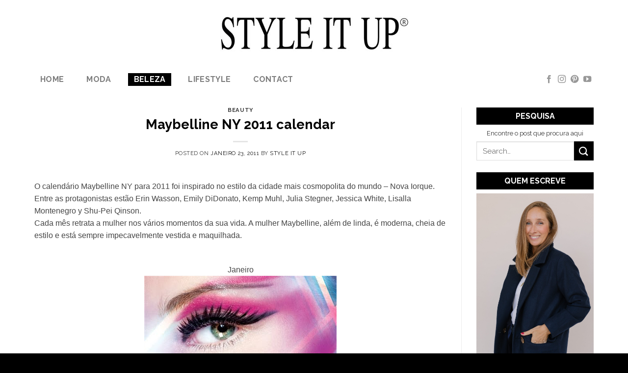

--- FILE ---
content_type: text/html; charset=UTF-8
request_url: http://styleitup.com/maybelline-ny-2011-calendar-162059/
body_size: 108229
content:
<!DOCTYPE html>
<!--[if IE 9 ]> <html lang="pt-PT" class="ie9 loading-site no-js"> <![endif]-->
<!--[if IE 8 ]> <html lang="pt-PT" class="ie8 loading-site no-js"> <![endif]-->
<!--[if (gte IE 9)|!(IE)]><!--><html lang="pt-PT" class="loading-site no-js"> <!--<![endif]-->
<head>
	<meta charset="UTF-8" />
	<link rel="profile" href="http://gmpg.org/xfn/11" />
	<link rel="pingback" href="http://styleitup.com/xmlrpc.php" />

	<script>(function(html){html.className = html.className.replace(/\bno-js\b/,'js')})(document.documentElement);</script>
<meta name='robots' content='index, follow, max-image-preview:large, max-snippet:-1, max-video-preview:-1' />
<meta name="viewport" content="width=device-width, initial-scale=1, maximum-scale=1" />
	<!-- This site is optimized with the Yoast SEO plugin v19.14 - https://yoast.com/wordpress/plugins/seo/ -->
	<title>Maybelline NY 2011 calendar - Style It Up</title>
	<link rel="canonical" href="https://styleitup.com/maybelline-ny-2011-calendar-162059/" />
	<meta property="og:locale" content="pt_PT" />
	<meta property="og:type" content="article" />
	<meta property="og:title" content="Maybelline NY 2011 calendar - Style It Up" />
	<meta property="og:description" content="O calendário Maybelline NY para 2011 foi inspirado no estilo da cidade mais cosmopolita do mundo &#8211; Nova Iorque.Entre as protagonistas estão Erin Wasson, Emily DiDonato, Kemp Muhl, Julia Stegner, Jessica White, Lisalla Montenegro y Shu‐Pei Qinson.Cada mês retrata a mulher nos vários momentos da sua vida. A mulher Maybelline, além de linda, é moderna, cheia [...]" />
	<meta property="og:url" content="https://styleitup.com/maybelline-ny-2011-calendar-162059/" />
	<meta property="og:site_name" content="Style It Up" />
	<meta property="article:published_time" content="2011-01-23T17:12:00+00:00" />
	<meta property="og:image" content="https://styleitup.com/wp-content/uploads/2016/05/CalendarioMaybellineNY2011JANEIRO.jpg" />
	<meta property="og:image:width" content="392" />
	<meta property="og:image:height" content="400" />
	<meta property="og:image:type" content="image/jpeg" />
	<meta name="author" content="Style it Up" />
	<meta name="twitter:card" content="summary_large_image" />
	<meta name="twitter:label1" content="Escrito por" />
	<meta name="twitter:data1" content="Style it Up" />
	<script type="application/ld+json" class="yoast-schema-graph">{"@context":"https://schema.org","@graph":[{"@type":"WebPage","@id":"https://styleitup.com/maybelline-ny-2011-calendar-162059/","url":"https://styleitup.com/maybelline-ny-2011-calendar-162059/","name":"Maybelline NY 2011 calendar - Style It Up","isPartOf":{"@id":"https://styleitup.com/#website"},"primaryImageOfPage":{"@id":"https://styleitup.com/maybelline-ny-2011-calendar-162059/#primaryimage"},"image":{"@id":"https://styleitup.com/maybelline-ny-2011-calendar-162059/#primaryimage"},"thumbnailUrl":"http://styleitup.com/wp-content/uploads/2016/05/CalendarioMaybellineNY2011JANEIRO.jpg","datePublished":"2011-01-23T17:12:00+00:00","dateModified":"2011-01-23T17:12:00+00:00","author":{"@id":"https://styleitup.com/#/schema/person/9fca80719bb5f5a36ea3c974fd48868b"},"breadcrumb":{"@id":"https://styleitup.com/maybelline-ny-2011-calendar-162059/#breadcrumb"},"inLanguage":"pt-PT","potentialAction":[{"@type":"ReadAction","target":["https://styleitup.com/maybelline-ny-2011-calendar-162059/"]}]},{"@type":"ImageObject","inLanguage":"pt-PT","@id":"https://styleitup.com/maybelline-ny-2011-calendar-162059/#primaryimage","url":"http://styleitup.com/wp-content/uploads/2016/05/CalendarioMaybellineNY2011JANEIRO.jpg","contentUrl":"http://styleitup.com/wp-content/uploads/2016/05/CalendarioMaybellineNY2011JANEIRO.jpg","width":392,"height":400},{"@type":"BreadcrumbList","@id":"https://styleitup.com/maybelline-ny-2011-calendar-162059/#breadcrumb","itemListElement":[{"@type":"ListItem","position":1,"name":"Home","item":"https://styleitup.com/"},{"@type":"ListItem","position":2,"name":"Maybelline NY 2011 calendar"}]},{"@type":"WebSite","@id":"https://styleitup.com/#website","url":"https://styleitup.com/","name":"Style It Up","description":"Fashion | Beauty | Lifestyle","potentialAction":[{"@type":"SearchAction","target":{"@type":"EntryPoint","urlTemplate":"https://styleitup.com/?s={search_term_string}"},"query-input":"required name=search_term_string"}],"inLanguage":"pt-PT"},{"@type":"Person","@id":"https://styleitup.com/#/schema/person/9fca80719bb5f5a36ea3c974fd48868b","name":"Style it Up","image":{"@type":"ImageObject","inLanguage":"pt-PT","@id":"https://styleitup.com/#/schema/person/image/","url":"http://2.gravatar.com/avatar/825e10064603b837cca0913882b86796?s=96&d=mm&r=g","contentUrl":"http://2.gravatar.com/avatar/825e10064603b837cca0913882b86796?s=96&d=mm&r=g","caption":"Style it Up"},"url":"http://styleitup.com/author/style-it-up/"}]}</script>
	<!-- / Yoast SEO plugin. -->


<link rel='dns-prefetch' href='//www.googletagmanager.com' />
<link rel='dns-prefetch' href='//cdn.jsdelivr.net' />
<link rel='dns-prefetch' href='//fonts.googleapis.com' />
<link rel="alternate" type="application/rss+xml" title="Style It Up &raquo; Feed" href="http://styleitup.com/feed/" />
<link rel="alternate" type="application/rss+xml" title="Style It Up &raquo; Feed de comentários" href="http://styleitup.com/comments/feed/" />
<link rel="alternate" type="application/rss+xml" title="Feed de comentários de Style It Up &raquo; Maybelline NY 2011 calendar" href="http://styleitup.com/maybelline-ny-2011-calendar-162059/feed/" />
<link rel="prefetch" href="http://styleitup.com/wp-content/themes/flatsome/assets/js/chunk.countup.fe2c1016.js" />
<link rel="prefetch" href="http://styleitup.com/wp-content/themes/flatsome/assets/js/chunk.sticky-sidebar.a58a6557.js" />
<link rel="prefetch" href="http://styleitup.com/wp-content/themes/flatsome/assets/js/chunk.tooltips.29144c1c.js" />
<link rel="prefetch" href="http://styleitup.com/wp-content/themes/flatsome/assets/js/chunk.vendors-popups.947eca5c.js" />
<link rel="prefetch" href="http://styleitup.com/wp-content/themes/flatsome/assets/js/chunk.vendors-slider.c7f2bd49.js" />
<link rel='stylesheet' id='sgr-css' href='http://styleitup.com/wp-content/plugins/simple-google-recaptcha/sgr.css?ver=1680735720' type='text/css' media='all' />
<style id='wp-block-library-inline-css' type='text/css'>
:root{--wp-admin-theme-color:#007cba;--wp-admin-theme-color--rgb:0,124,186;--wp-admin-theme-color-darker-10:#006ba1;--wp-admin-theme-color-darker-10--rgb:0,107,161;--wp-admin-theme-color-darker-20:#005a87;--wp-admin-theme-color-darker-20--rgb:0,90,135;--wp-admin-border-width-focus:2px}@media (-webkit-min-device-pixel-ratio:2),(min-resolution:192dpi){:root{--wp-admin-border-width-focus:1.5px}}.wp-element-button{cursor:pointer}:root{--wp--preset--font-size--normal:16px;--wp--preset--font-size--huge:42px}:root .has-very-light-gray-background-color{background-color:#eee}:root .has-very-dark-gray-background-color{background-color:#313131}:root .has-very-light-gray-color{color:#eee}:root .has-very-dark-gray-color{color:#313131}:root .has-vivid-green-cyan-to-vivid-cyan-blue-gradient-background{background:linear-gradient(135deg,#00d084,#0693e3)}:root .has-purple-crush-gradient-background{background:linear-gradient(135deg,#34e2e4,#4721fb 50%,#ab1dfe)}:root .has-hazy-dawn-gradient-background{background:linear-gradient(135deg,#faaca8,#dad0ec)}:root .has-subdued-olive-gradient-background{background:linear-gradient(135deg,#fafae1,#67a671)}:root .has-atomic-cream-gradient-background{background:linear-gradient(135deg,#fdd79a,#004a59)}:root .has-nightshade-gradient-background{background:linear-gradient(135deg,#330968,#31cdcf)}:root .has-midnight-gradient-background{background:linear-gradient(135deg,#020381,#2874fc)}.has-regular-font-size{font-size:1em}.has-larger-font-size{font-size:2.625em}.has-normal-font-size{font-size:var(--wp--preset--font-size--normal)}.has-huge-font-size{font-size:var(--wp--preset--font-size--huge)}.has-text-align-center{text-align:center}.has-text-align-left{text-align:left}.has-text-align-right{text-align:right}#end-resizable-editor-section{display:none}.aligncenter{clear:both}.items-justified-left{justify-content:flex-start}.items-justified-center{justify-content:center}.items-justified-right{justify-content:flex-end}.items-justified-space-between{justify-content:space-between}.screen-reader-text{border:0;clip:rect(1px,1px,1px,1px);-webkit-clip-path:inset(50%);clip-path:inset(50%);height:1px;margin:-1px;overflow:hidden;padding:0;position:absolute;width:1px;word-wrap:normal!important}.screen-reader-text:focus{background-color:#ddd;clip:auto!important;-webkit-clip-path:none;clip-path:none;color:#444;display:block;font-size:1em;height:auto;left:5px;line-height:normal;padding:15px 23px 14px;text-decoration:none;top:5px;width:auto;z-index:100000}html :where(.has-border-color){border-style:solid}html :where([style*=border-top-color]){border-top-style:solid}html :where([style*=border-right-color]){border-right-style:solid}html :where([style*=border-bottom-color]){border-bottom-style:solid}html :where([style*=border-left-color]){border-left-style:solid}html :where([style*=border-width]){border-style:solid}html :where([style*=border-top-width]){border-top-style:solid}html :where([style*=border-right-width]){border-right-style:solid}html :where([style*=border-bottom-width]){border-bottom-style:solid}html :where([style*=border-left-width]){border-left-style:solid}html :where(img[class*=wp-image-]){height:auto;max-width:100%}figure{margin:0 0 1em}
</style>
<link rel='stylesheet' id='classic-theme-styles-css' href='http://styleitup.com/wp-includes/css/classic-themes.min.css?ver=1' type='text/css' media='all' />
<link rel='stylesheet' id='contact-form-7-css' href='http://styleitup.com/wp-content/plugins/contact-form-7/includes/css/styles.css?ver=5.7.2' type='text/css' media='all' />
<link rel='stylesheet' id='flatsome-main-css' href='http://styleitup.com/wp-content/themes/flatsome/assets/css/flatsome.css?ver=3.15.7' type='text/css' media='all' />
<style id='flatsome-main-inline-css' type='text/css'>
@font-face {
				font-family: "fl-icons";
				font-display: block;
				src: url(http://styleitup.com/wp-content/themes/flatsome/assets/css/icons/fl-icons.eot?v=3.15.7);
				src:
					url(http://styleitup.com/wp-content/themes/flatsome/assets/css/icons/fl-icons.eot#iefix?v=3.15.7) format("embedded-opentype"),
					url(http://styleitup.com/wp-content/themes/flatsome/assets/css/icons/fl-icons.woff2?v=3.15.7) format("woff2"),
					url(http://styleitup.com/wp-content/themes/flatsome/assets/css/icons/fl-icons.ttf?v=3.15.7) format("truetype"),
					url(http://styleitup.com/wp-content/themes/flatsome/assets/css/icons/fl-icons.woff?v=3.15.7) format("woff"),
					url(http://styleitup.com/wp-content/themes/flatsome/assets/css/icons/fl-icons.svg?v=3.15.7#fl-icons) format("svg");
			}
</style>
<link rel='stylesheet' id='flatsome-style-css' href='http://styleitup.com/wp-content/themes/styleitup/style.css?ver=3.0' type='text/css' media='all' />
<link rel='stylesheet' id='flatsome-googlefonts-css' href='//fonts.googleapis.com/css?family=Raleway%3Aregular%2C700%2Cregular%2C700%7CLibre+Baskerville%3Aregular%2Cregular&#038;display=swap&#038;ver=3.9' type='text/css' media='all' />
<script type='text/javascript' id='sgr-js-extra'>
/* <![CDATA[ */
var sgr = {"sgr_site_key":"6Le0pCUTAAAAAHrHVoyOOAZM56omdAUYt8CLGs02"};
/* ]]> */
</script>
<script type='text/javascript' src='http://styleitup.com/wp-content/plugins/simple-google-recaptcha/sgr.js?ver=1680735720' id='sgr-js'></script>

<!-- Google tag (gtag.js) snippet added by Site Kit -->
<!-- Google Analytics snippet added by Site Kit -->
<script type='text/javascript' src='https://www.googletagmanager.com/gtag/js?id=GT-55NL9RCX' id='google_gtagjs-js' async></script>
<script type='text/javascript' id='google_gtagjs-js-after'>
window.dataLayer = window.dataLayer || [];function gtag(){dataLayer.push(arguments);}
gtag("set","linker",{"domains":["styleitup.com"]});
gtag("js", new Date());
gtag("set", "developer_id.dZTNiMT", true);
gtag("config", "GT-55NL9RCX");
 window._googlesitekit = window._googlesitekit || {}; window._googlesitekit.throttledEvents = []; window._googlesitekit.gtagEvent = (name, data) => { var key = JSON.stringify( { name, data } ); if ( !! window._googlesitekit.throttledEvents[ key ] ) { return; } window._googlesitekit.throttledEvents[ key ] = true; setTimeout( () => { delete window._googlesitekit.throttledEvents[ key ]; }, 5 ); gtag( "event", name, { ...data, event_source: "site-kit" } ); }; 
</script>
<script type='text/javascript' src='http://styleitup.com/wp-includes/js/jquery/jquery.min.js?ver=3.6.1' id='jquery-core-js'></script>
<link rel="https://api.w.org/" href="http://styleitup.com/wp-json/" /><link rel="alternate" type="application/json" href="http://styleitup.com/wp-json/wp/v2/posts/162059" /><link rel="EditURI" type="application/rsd+xml" title="RSD" href="http://styleitup.com/xmlrpc.php?rsd" />
<link rel="wlwmanifest" type="application/wlwmanifest+xml" href="http://styleitup.com/wp-includes/wlwmanifest.xml" />
<meta name="generator" content="WordPress 6.1.9" />
<link rel='shortlink' href='http://styleitup.com/?p=162059' />
<link rel="alternate" type="application/json+oembed" href="http://styleitup.com/wp-json/oembed/1.0/embed?url=http%3A%2F%2Fstyleitup.com%2Fmaybelline-ny-2011-calendar-162059%2F" />
<link rel="alternate" type="text/xml+oembed" href="http://styleitup.com/wp-json/oembed/1.0/embed?url=http%3A%2F%2Fstyleitup.com%2Fmaybelline-ny-2011-calendar-162059%2F&#038;format=xml" />
<meta name="generator" content="Site Kit by Google 1.164.0" /><style>.bg{opacity: 0; transition: opacity 1s; -webkit-transition: opacity 1s;} .bg-loaded{opacity: 1;}</style><!--[if IE]><link rel="stylesheet" type="text/css" href="http://styleitup.com/wp-content/themes/flatsome/assets/css/ie-fallback.css"><script src="//cdnjs.cloudflare.com/ajax/libs/html5shiv/3.6.1/html5shiv.js"></script><script>var head = document.getElementsByTagName('head')[0],style = document.createElement('style');style.type = 'text/css';style.styleSheet.cssText = ':before,:after{content:none !important';head.appendChild(style);setTimeout(function(){head.removeChild(style);}, 0);</script><script src="http://styleitup.com/wp-content/themes/flatsome/assets/libs/ie-flexibility.js"></script><![endif]--><style id="custom-css" type="text/css">:root {--primary-color: #000000;}.container-width, .full-width .ubermenu-nav, .container, .row{max-width: 1170px}.row.row-collapse{max-width: 1140px}.row.row-small{max-width: 1162.5px}.row.row-large{max-width: 1200px}.header-main{height: 134px}#logo img{max-height: 134px}#logo{width:400px;}.header-bottom{min-height: 55px}.header-top{min-height: 30px}.transparent .header-main{height: 90px}.transparent #logo img{max-height: 90px}.has-transparent + .page-title:first-of-type,.has-transparent + #main > .page-title,.has-transparent + #main > div > .page-title,.has-transparent + #main .page-header-wrapper:first-of-type .page-title{padding-top: 140px;}.header.show-on-scroll,.stuck .header-main{height:70px!important}.stuck #logo img{max-height: 70px!important}.header-bg-color {background-color: rgba(255,255,255,0.9)}.header-bottom {background-color: #ffffff}.stuck .header-main .nav > li > a{line-height: 50px }.header-bottom-nav > li > a{line-height: 16px }@media (max-width: 549px) {.header-main{height: 70px}#logo img{max-height: 70px}}.nav-dropdown{font-size:100%}.nav-dropdown-has-arrow li.has-dropdown:after{border-bottom-color: #000000;}.nav .nav-dropdown{background-color: #000000}/* Color */.accordion-title.active, .has-icon-bg .icon .icon-inner,.logo a, .primary.is-underline, .primary.is-link, .badge-outline .badge-inner, .nav-outline > li.active> a,.nav-outline >li.active > a, .cart-icon strong,[data-color='primary'], .is-outline.primary{color: #000000;}/* Color !important */[data-text-color="primary"]{color: #000000!important;}/* Background Color */[data-text-bg="primary"]{background-color: #000000;}/* Background */.scroll-to-bullets a,.featured-title, .label-new.menu-item > a:after, .nav-pagination > li > .current,.nav-pagination > li > span:hover,.nav-pagination > li > a:hover,.has-hover:hover .badge-outline .badge-inner,button[type="submit"], .button.wc-forward:not(.checkout):not(.checkout-button), .button.submit-button, .button.primary:not(.is-outline),.featured-table .title,.is-outline:hover, .has-icon:hover .icon-label,.nav-dropdown-bold .nav-column li > a:hover, .nav-dropdown.nav-dropdown-bold > li > a:hover, .nav-dropdown-bold.dark .nav-column li > a:hover, .nav-dropdown.nav-dropdown-bold.dark > li > a:hover, .header-vertical-menu__opener ,.is-outline:hover, .tagcloud a:hover,.grid-tools a, input[type='submit']:not(.is-form), .box-badge:hover .box-text, input.button.alt,.nav-box > li > a:hover,.nav-box > li.active > a,.nav-pills > li.active > a ,.current-dropdown .cart-icon strong, .cart-icon:hover strong, .nav-line-bottom > li > a:before, .nav-line-grow > li > a:before, .nav-line > li > a:before,.banner, .header-top, .slider-nav-circle .flickity-prev-next-button:hover svg, .slider-nav-circle .flickity-prev-next-button:hover .arrow, .primary.is-outline:hover, .button.primary:not(.is-outline), input[type='submit'].primary, input[type='submit'].primary, input[type='reset'].button, input[type='button'].primary, .badge-inner{background-color: #000000;}/* Border */.nav-vertical.nav-tabs > li.active > a,.scroll-to-bullets a.active,.nav-pagination > li > .current,.nav-pagination > li > span:hover,.nav-pagination > li > a:hover,.has-hover:hover .badge-outline .badge-inner,.accordion-title.active,.featured-table,.is-outline:hover, .tagcloud a:hover,blockquote, .has-border, .cart-icon strong:after,.cart-icon strong,.blockUI:before, .processing:before,.loading-spin, .slider-nav-circle .flickity-prev-next-button:hover svg, .slider-nav-circle .flickity-prev-next-button:hover .arrow, .primary.is-outline:hover{border-color: #000000}.nav-tabs > li.active > a{border-top-color: #000000}.widget_shopping_cart_content .blockUI.blockOverlay:before { border-left-color: #000000 }.woocommerce-checkout-review-order .blockUI.blockOverlay:before { border-left-color: #000000 }/* Fill */.slider .flickity-prev-next-button:hover svg,.slider .flickity-prev-next-button:hover .arrow{fill: #000000;}body{font-size: 100%;}@media screen and (max-width: 549px){body{font-size: 100%;}}body{font-family:"Raleway", sans-serif}body{font-weight: 0}body{color: #333333}.nav > li > a {font-family:"Raleway", sans-serif;}.mobile-sidebar-levels-2 .nav > li > ul > li > a {font-family:"Raleway", sans-serif;}.nav > li > a {font-weight: 700;}.mobile-sidebar-levels-2 .nav > li > ul > li > a {font-weight: 700;}h1,h2,h3,h4,h5,h6,.heading-font, .off-canvas-center .nav-sidebar.nav-vertical > li > a{font-family: "Raleway", sans-serif;}h1,h2,h3,h4,h5,h6,.heading-font,.banner h1,.banner h2{font-weight: 700;}h1,h2,h3,h4,h5,h6,.heading-font{color: #000000;}.alt-font{font-family: "Libre Baskerville", sans-serif;}.alt-font{font-weight: 0!important;}a{color: #0a0a0a;}a:hover{color: #4c4c4c;}.tagcloud a:hover{border-color: #4c4c4c;background-color: #4c4c4c;}.absolute-footer, html{background-color: #000000}.label-new.menu-item > a:after{content:"New";}.label-hot.menu-item > a:after{content:"Hot";}.label-sale.menu-item > a:after{content:"Sale";}.label-popular.menu-item > a:after{content:"Popular";}</style></head>

<body class="post-template-default single single-post postid-162059 single-format-standard lightbox nav-dropdown-has-arrow nav-dropdown-has-shadow nav-dropdown-has-border">

<svg xmlns="http://www.w3.org/2000/svg" viewBox="0 0 0 0" width="0" height="0" focusable="false" role="none" style="visibility: hidden; position: absolute; left: -9999px; overflow: hidden;" ><defs><filter id="wp-duotone-dark-grayscale"><feColorMatrix color-interpolation-filters="sRGB" type="matrix" values=" .299 .587 .114 0 0 .299 .587 .114 0 0 .299 .587 .114 0 0 .299 .587 .114 0 0 " /><feComponentTransfer color-interpolation-filters="sRGB" ><feFuncR type="table" tableValues="0 0.49803921568627" /><feFuncG type="table" tableValues="0 0.49803921568627" /><feFuncB type="table" tableValues="0 0.49803921568627" /><feFuncA type="table" tableValues="1 1" /></feComponentTransfer><feComposite in2="SourceGraphic" operator="in" /></filter></defs></svg><svg xmlns="http://www.w3.org/2000/svg" viewBox="0 0 0 0" width="0" height="0" focusable="false" role="none" style="visibility: hidden; position: absolute; left: -9999px; overflow: hidden;" ><defs><filter id="wp-duotone-grayscale"><feColorMatrix color-interpolation-filters="sRGB" type="matrix" values=" .299 .587 .114 0 0 .299 .587 .114 0 0 .299 .587 .114 0 0 .299 .587 .114 0 0 " /><feComponentTransfer color-interpolation-filters="sRGB" ><feFuncR type="table" tableValues="0 1" /><feFuncG type="table" tableValues="0 1" /><feFuncB type="table" tableValues="0 1" /><feFuncA type="table" tableValues="1 1" /></feComponentTransfer><feComposite in2="SourceGraphic" operator="in" /></filter></defs></svg><svg xmlns="http://www.w3.org/2000/svg" viewBox="0 0 0 0" width="0" height="0" focusable="false" role="none" style="visibility: hidden; position: absolute; left: -9999px; overflow: hidden;" ><defs><filter id="wp-duotone-purple-yellow"><feColorMatrix color-interpolation-filters="sRGB" type="matrix" values=" .299 .587 .114 0 0 .299 .587 .114 0 0 .299 .587 .114 0 0 .299 .587 .114 0 0 " /><feComponentTransfer color-interpolation-filters="sRGB" ><feFuncR type="table" tableValues="0.54901960784314 0.98823529411765" /><feFuncG type="table" tableValues="0 1" /><feFuncB type="table" tableValues="0.71764705882353 0.25490196078431" /><feFuncA type="table" tableValues="1 1" /></feComponentTransfer><feComposite in2="SourceGraphic" operator="in" /></filter></defs></svg><svg xmlns="http://www.w3.org/2000/svg" viewBox="0 0 0 0" width="0" height="0" focusable="false" role="none" style="visibility: hidden; position: absolute; left: -9999px; overflow: hidden;" ><defs><filter id="wp-duotone-blue-red"><feColorMatrix color-interpolation-filters="sRGB" type="matrix" values=" .299 .587 .114 0 0 .299 .587 .114 0 0 .299 .587 .114 0 0 .299 .587 .114 0 0 " /><feComponentTransfer color-interpolation-filters="sRGB" ><feFuncR type="table" tableValues="0 1" /><feFuncG type="table" tableValues="0 0.27843137254902" /><feFuncB type="table" tableValues="0.5921568627451 0.27843137254902" /><feFuncA type="table" tableValues="1 1" /></feComponentTransfer><feComposite in2="SourceGraphic" operator="in" /></filter></defs></svg><svg xmlns="http://www.w3.org/2000/svg" viewBox="0 0 0 0" width="0" height="0" focusable="false" role="none" style="visibility: hidden; position: absolute; left: -9999px; overflow: hidden;" ><defs><filter id="wp-duotone-midnight"><feColorMatrix color-interpolation-filters="sRGB" type="matrix" values=" .299 .587 .114 0 0 .299 .587 .114 0 0 .299 .587 .114 0 0 .299 .587 .114 0 0 " /><feComponentTransfer color-interpolation-filters="sRGB" ><feFuncR type="table" tableValues="0 0" /><feFuncG type="table" tableValues="0 0.64705882352941" /><feFuncB type="table" tableValues="0 1" /><feFuncA type="table" tableValues="1 1" /></feComponentTransfer><feComposite in2="SourceGraphic" operator="in" /></filter></defs></svg><svg xmlns="http://www.w3.org/2000/svg" viewBox="0 0 0 0" width="0" height="0" focusable="false" role="none" style="visibility: hidden; position: absolute; left: -9999px; overflow: hidden;" ><defs><filter id="wp-duotone-magenta-yellow"><feColorMatrix color-interpolation-filters="sRGB" type="matrix" values=" .299 .587 .114 0 0 .299 .587 .114 0 0 .299 .587 .114 0 0 .299 .587 .114 0 0 " /><feComponentTransfer color-interpolation-filters="sRGB" ><feFuncR type="table" tableValues="0.78039215686275 1" /><feFuncG type="table" tableValues="0 0.94901960784314" /><feFuncB type="table" tableValues="0.35294117647059 0.47058823529412" /><feFuncA type="table" tableValues="1 1" /></feComponentTransfer><feComposite in2="SourceGraphic" operator="in" /></filter></defs></svg><svg xmlns="http://www.w3.org/2000/svg" viewBox="0 0 0 0" width="0" height="0" focusable="false" role="none" style="visibility: hidden; position: absolute; left: -9999px; overflow: hidden;" ><defs><filter id="wp-duotone-purple-green"><feColorMatrix color-interpolation-filters="sRGB" type="matrix" values=" .299 .587 .114 0 0 .299 .587 .114 0 0 .299 .587 .114 0 0 .299 .587 .114 0 0 " /><feComponentTransfer color-interpolation-filters="sRGB" ><feFuncR type="table" tableValues="0.65098039215686 0.40392156862745" /><feFuncG type="table" tableValues="0 1" /><feFuncB type="table" tableValues="0.44705882352941 0.4" /><feFuncA type="table" tableValues="1 1" /></feComponentTransfer><feComposite in2="SourceGraphic" operator="in" /></filter></defs></svg><svg xmlns="http://www.w3.org/2000/svg" viewBox="0 0 0 0" width="0" height="0" focusable="false" role="none" style="visibility: hidden; position: absolute; left: -9999px; overflow: hidden;" ><defs><filter id="wp-duotone-blue-orange"><feColorMatrix color-interpolation-filters="sRGB" type="matrix" values=" .299 .587 .114 0 0 .299 .587 .114 0 0 .299 .587 .114 0 0 .299 .587 .114 0 0 " /><feComponentTransfer color-interpolation-filters="sRGB" ><feFuncR type="table" tableValues="0.098039215686275 1" /><feFuncG type="table" tableValues="0 0.66274509803922" /><feFuncB type="table" tableValues="0.84705882352941 0.41960784313725" /><feFuncA type="table" tableValues="1 1" /></feComponentTransfer><feComposite in2="SourceGraphic" operator="in" /></filter></defs></svg>
<a class="skip-link screen-reader-text" href="#main">Skip to content</a>

<div id="wrapper">

	
	<header id="header" class="header ">
		<div class="header-wrapper">
			<div id="masthead" class="header-main show-logo-center hide-for-sticky">
      <div class="header-inner flex-row container logo-center medium-logo-center" role="navigation">

          <!-- Logo -->
          <div id="logo" class="flex-col logo">
            
<!-- Header logo -->
<a href="http://styleitup.com/" title="Style It Up - Fashion | Beauty | Lifestyle" rel="home">
		<img width="400" height="85" src="http://styleitup.com/wp-content/uploads/2016/05/style-it-up_logo.jpg" class="header_logo header-logo" alt="Style It Up"/><img  width="400" height="85" src="http://styleitup.com/wp-content/uploads/2016/05/style-it-up_logo.jpg" class="header-logo-dark" alt="Style It Up"/></a>
          </div>

          <!-- Mobile Left Elements -->
          <div class="flex-col show-for-medium flex-left">
            <ul class="mobile-nav nav nav-left ">
              <li class="nav-icon has-icon">
  		<a href="#" data-open="#main-menu" data-pos="center" data-bg="main-menu-overlay" data-color="dark" class="is-small" aria-label="Menu" aria-controls="main-menu" aria-expanded="false">
		
		  <i class="icon-menu" ></i>
		  		</a>
	</li>            </ul>
          </div>

          <!-- Left Elements -->
          <div class="flex-col hide-for-medium flex-left
            ">
            <ul class="header-nav header-nav-main nav nav-left  nav-uppercase" >
                          </ul>
          </div>

          <!-- Right Elements -->
          <div class="flex-col hide-for-medium flex-right">
            <ul class="header-nav header-nav-main nav nav-right  nav-uppercase">
                          </ul>
          </div>

          <!-- Mobile Right Elements -->
          <div class="flex-col show-for-medium flex-right">
            <ul class="mobile-nav nav nav-right ">
                          </ul>
          </div>

      </div>
     
      </div><div id="wide-nav" class="header-bottom wide-nav hide-for-sticky hide-for-medium">
    <div class="flex-row container">

                        <div class="flex-col hide-for-medium flex-left">
                <ul class="nav header-nav header-bottom-nav nav-left  nav-pills nav-size-large nav-spacing-large nav-uppercase">
                    <li id="menu-item-1486459" class="menu-item menu-item-type-custom menu-item-object-custom menu-item-home menu-item-1486459 menu-item-design-default"><a href="http://styleitup.com" class="nav-top-link">Home</a></li>
<li id="menu-item-1653986" class="menu-item menu-item-type-taxonomy menu-item-object-category menu-item-1653986 menu-item-design-default"><a href="http://styleitup.com/category/fashion/" class="nav-top-link">Moda</a></li>
<li id="menu-item-1653987" class="menu-item menu-item-type-taxonomy menu-item-object-category current-post-ancestor current-menu-parent current-post-parent menu-item-1653987 active menu-item-design-default"><a href="http://styleitup.com/category/beauty/" class="nav-top-link">Beleza</a></li>
<li id="menu-item-1653988" class="menu-item menu-item-type-taxonomy menu-item-object-category menu-item-1653988 menu-item-design-default"><a href="http://styleitup.com/category/lifestyle/" class="nav-top-link">lifestyle</a></li>
<li id="menu-item-1653991" class="menu-item menu-item-type-post_type menu-item-object-page menu-item-1653991 menu-item-design-default"><a href="http://styleitup.com/about/" class="nav-top-link">Contact</a></li>
                </ul>
            </div>
            
            
                        <div class="flex-col hide-for-medium flex-right flex-grow">
              <ul class="nav header-nav header-bottom-nav nav-right  nav-pills nav-size-large nav-spacing-large nav-uppercase">
                   <li class="html header-social-icons ml-0">
	<div class="social-icons follow-icons" ><a href="https://www.facebook.com/styleitupblog/" target="_blank" data-label="Facebook" rel="noopener noreferrer nofollow" class="icon plain facebook tooltip" title="Follow on Facebook" aria-label="Follow on Facebook"><i class="icon-facebook" ></i></a><a href="https://www.instagram.com/styleitup/" target="_blank" rel="noopener noreferrer nofollow" data-label="Instagram" class="icon plain  instagram tooltip" title="Follow on Instagram" aria-label="Follow on Instagram"><i class="icon-instagram" ></i></a><a href="https://www.pinterest.pt/styleituplisboa/" target="_blank" rel="noopener noreferrer nofollow"  data-label="Pinterest"  class="icon plain  pinterest tooltip" title="Follow on Pinterest" aria-label="Follow on Pinterest"><i class="icon-pinterest" ></i></a><a href="https://www.youtube.com/user/catstyleitup" target="_blank" rel="noopener noreferrer nofollow" data-label="YouTube" class="icon plain  youtube tooltip" title="Follow on YouTube" aria-label="Follow on YouTube"><i class="icon-youtube" ></i></a></div></li>              </ul>
            </div>
            
            
    </div>
</div>

<div class="header-bg-container fill"><div class="header-bg-image fill"></div><div class="header-bg-color fill"></div></div>		</div>
	</header>

	
	<main id="main" class="">

<div id="content" class="blog-wrapper blog-single page-wrapper">
	

<div class="row row-large row-divided ">

	<div class="large-9 col">
		


<article id="post-162059" class="post-162059 post type-post status-publish format-standard has-post-thumbnail hentry category-beauty">
	<div class="article-inner ">
		<header class="entry-header">
	<div class="entry-header-text entry-header-text-top text-center">
		<h6 class="entry-category is-xsmall">
	<a href="http://styleitup.com/category/beauty/" rel="category tag">beauty</a></h6>

<h1 class="entry-title">Maybelline NY 2011 calendar</h1>
<div class="entry-divider is-divider small"></div>

	<div class="entry-meta uppercase is-xsmall">
		<span class="posted-on">Posted on <a href="http://styleitup.com/maybelline-ny-2011-calendar-162059/" rel="bookmark"><time class="entry-date published updated" datetime="2011-01-23T17:12:00+00:00">Janeiro 23, 2011</time></a></span><span class="byline"> by <span class="meta-author vcard"><a class="url fn n" href="http://styleitup.com/author/style-it-up/">Style it Up</a></span></span>	</div>
	</div>
				</header>
		<div class="entry-content single-page">

	<p><span class="Apple-style-span" style="color: #444444; font-family: Arial, Helvetica, sans-serif;">O calendário Maybelline NY para 2011 foi inspirado no estilo da cidade mais cosmopolita do mundo &#8211; Nova Iorque.</span><br /><span class="Apple-style-span" style="line-height: 20px;"><span class="Apple-style-span" style="line-height: normal;"><span class="Apple-style-span" style="font-family: Arial, Helvetica, sans-serif;"><span class="Apple-style-span" style="color: #444444;">Entre as protagonistas estão </span></span></span></span><span class="Apple-style-span" style="line-height: 20px;"><span class="Apple-style-span" style="font-family: Arial, Helvetica, sans-serif;"><span class="Apple-style-span" style="color: #444444;">Erin Wasson, Emily DiDonato, Kemp Muhl, Julia Stegner, Jessica White, Lisalla Montenegro y Shu‐Pei Qin</span></span></span><span class="Apple-style-span" style="line-height: 20px;"><span class="Apple-style-span" style="font-family: Arial, Helvetica, sans-serif;"><span class="Apple-style-span" style="color: #444444;">son.</span></span></span><br /><span class="Apple-style-span" style="line-height: 20px;"><span class="Apple-style-span" style="font-family: Arial, Helvetica, sans-serif;"><span class="Apple-style-span" style="color: #444444;">Cada mês retrata a mulher nos vários momentos da sua vida. A mulher Maybelline, além de linda, é moderna, cheia de estilo e está sempre impecavelmente vestida e maquilhada.</span></span></span></p>
<div style="text-align: center;"><span class="Apple-style-span" style="color: #444444; font-family: Arial, Helvetica, sans-serif;"><span class="Apple-style-span" style="line-height: 20px;"><br /></span></span></div>
<div style="text-align: center;"><span class="Apple-style-span" style="color: #444444; font-family: Arial, Helvetica, sans-serif;"><span class="Apple-style-span" style="line-height: 20px;">Janeiro</span></span></div>
<div class="separator" style="clear: both; text-align: center;"><a href="http://3.bp.blogspot.com/_igeaKYGXjVM/TTNFaVtsvsI/AAAAAAAAEcw/ziwf7328KvM/s1600/Calendario+Maybelline+NY+2011+JANEIRO.jpg" imageanchor="1" style="margin-left: 1em; margin-right: 1em;"><img class="lazy-load" decoding="async" border="0" height="400" src="data:image/svg+xml,%3Csvg%20viewBox%3D%220%200%20392%20400%22%20xmlns%3D%22http%3A%2F%2Fwww.w3.org%2F2000%2Fsvg%22%3E%3C%2Fsvg%3E" data-src="http://3.bp.blogspot.com/_igeaKYGXjVM/TTNFaVtsvsI/AAAAAAAAEcw/ziwf7328KvM/s400/Calendario+Maybelline+NY+2011+JANEIRO.jpg" width="392" /></a></div>
<div style="text-align: center;"><span class="Apple-style-span" style="color: #444444; font-family: Arial, Helvetica, sans-serif;"><span class="Apple-style-span" style="line-height: 20px;"><br /></span></span></div>
<div style="text-align: center;"><span class="Apple-style-span" style="color: #444444; font-family: Arial, Helvetica, sans-serif;"><span class="Apple-style-span" style="line-height: 20px;">Fevereiro</span></span></div>
<div class="separator" style="clear: both; text-align: center;"><a href="http://2.bp.blogspot.com/_igeaKYGXjVM/TTNFaGz_qbI/AAAAAAAAEcs/381cK_aVYgg/s1600/Calendario+Maybelline+NY+2011+FEVEREIRO.jpg" imageanchor="1" style="margin-left: 1em; margin-right: 1em;"><img class="lazy-load" decoding="async" border="0" height="398" src="data:image/svg+xml,%3Csvg%20viewBox%3D%220%200%20400%20398%22%20xmlns%3D%22http%3A%2F%2Fwww.w3.org%2F2000%2Fsvg%22%3E%3C%2Fsvg%3E" data-src="http://2.bp.blogspot.com/_igeaKYGXjVM/TTNFaGz_qbI/AAAAAAAAEcs/381cK_aVYgg/s400/Calendario+Maybelline+NY+2011+FEVEREIRO.jpg" width="400" /></a></div>
<div style="text-align: center;"><span class="Apple-style-span" style="color: #444444; font-family: Arial, Helvetica, sans-serif;"><span class="Apple-style-span" style="line-height: 20px;"><br /></span></span></div>
<div style="text-align: center;"><span class="Apple-style-span" style="color: #444444; font-family: Arial, Helvetica, sans-serif;"><span class="Apple-style-span" style="line-height: 20px;">Março</span></span></div>
<div class="separator" style="clear: both; text-align: center;"><a href="http://2.bp.blogspot.com/_igeaKYGXjVM/TTNFcA-vpDI/AAAAAAAAEdA/IBBzO2f_xro/s1600/Calendario+Maybelline+NY+2011+MARC%25CC%25A7O.jpg" imageanchor="1" style="margin-left: 1em; margin-right: 1em;"><img class="lazy-load" decoding="async" border="0" height="400" src="data:image/svg+xml,%3Csvg%20viewBox%3D%220%200%20392%20400%22%20xmlns%3D%22http%3A%2F%2Fwww.w3.org%2F2000%2Fsvg%22%3E%3C%2Fsvg%3E" data-src="http://2.bp.blogspot.com/_igeaKYGXjVM/TTNFcA-vpDI/AAAAAAAAEdA/IBBzO2f_xro/s400/Calendario+Maybelline+NY+2011+MARC%25CC%25A7O.jpg" width="392" /></a></div>
<div style="text-align: center;"><span class="Apple-style-span" style="color: #444444; font-family: Arial, Helvetica, sans-serif;"><span class="Apple-style-span" style="line-height: 20px;"><br /></span></span></div>
<div style="text-align: center;"><span class="Apple-style-span" style="color: #444444; font-family: Arial, Helvetica, sans-serif;"><span class="Apple-style-span" style="line-height: 20px;">Abril</span></span></div>
<div class="separator" style="clear: both; text-align: center;"><a href="http://1.bp.blogspot.com/_igeaKYGXjVM/TTNFYAD-YYI/AAAAAAAAEcg/4cxEjZ_Z2ic/s1600/Calendario+Maybelline+NY+2011+ABRIL.jpg" imageanchor="1" style="margin-left: 1em; margin-right: 1em;"><img class="lazy-load" decoding="async" border="0" height="398" src="data:image/svg+xml,%3Csvg%20viewBox%3D%220%200%20400%20398%22%20xmlns%3D%22http%3A%2F%2Fwww.w3.org%2F2000%2Fsvg%22%3E%3C%2Fsvg%3E" data-src="http://1.bp.blogspot.com/_igeaKYGXjVM/TTNFYAD-YYI/AAAAAAAAEcg/4cxEjZ_Z2ic/s400/Calendario+Maybelline+NY+2011+ABRIL.jpg" width="400" /></a></div>
<div style="text-align: center;"><span class="Apple-style-span" style="color: #444444; font-family: Arial, Helvetica, sans-serif;"><span class="Apple-style-span" style="line-height: 20px;"><br /></span></span></div>
<div style="text-align: center;"><span class="Apple-style-span" style="color: #444444; font-family: Arial, Helvetica, sans-serif;"><span class="Apple-style-span" style="line-height: 20px;">Maio</span></span></div>
<div class="separator" style="clear: both; text-align: center;"><a href="http://3.bp.blogspot.com/_igeaKYGXjVM/TTNFbqWANKI/AAAAAAAAEc8/916NNKJnDd0/s1600/Calendario+Maybelline+NY+2011+MAIO.jpg" imageanchor="1" style="margin-left: 1em; margin-right: 1em;"><img class="lazy-load" decoding="async" border="0" height="400" src="data:image/svg+xml,%3Csvg%20viewBox%3D%220%200%20392%20400%22%20xmlns%3D%22http%3A%2F%2Fwww.w3.org%2F2000%2Fsvg%22%3E%3C%2Fsvg%3E" data-src="http://3.bp.blogspot.com/_igeaKYGXjVM/TTNFbqWANKI/AAAAAAAAEc8/916NNKJnDd0/s400/Calendario+Maybelline+NY+2011+MAIO.jpg" width="392" /></a></div>
<div style="text-align: center;"><span class="Apple-style-span" style="color: #444444; font-family: Arial, Helvetica, sans-serif;"><span class="Apple-style-span" style="line-height: 20px;"><br /></span></span></div>
<div style="text-align: center;"><span class="Apple-style-span" style="color: #444444; font-family: Arial, Helvetica, sans-serif;"><span class="Apple-style-span" style="line-height: 20px;">Junho</span></span></div>
<div class="separator" style="clear: both; text-align: center;"><a href="http://4.bp.blogspot.com/_igeaKYGXjVM/TTNFbRjBJ4I/AAAAAAAAEc4/PQWeecFWHaE/s1600/Calendario+Maybelline+NY+2011+JUNHO.jpg" imageanchor="1" style="margin-left: 1em; margin-right: 1em;"><img class="lazy-load" decoding="async" border="0" height="400" src="data:image/svg+xml,%3Csvg%20viewBox%3D%220%200%20392%20400%22%20xmlns%3D%22http%3A%2F%2Fwww.w3.org%2F2000%2Fsvg%22%3E%3C%2Fsvg%3E" data-src="http://4.bp.blogspot.com/_igeaKYGXjVM/TTNFbRjBJ4I/AAAAAAAAEc4/PQWeecFWHaE/s400/Calendario+Maybelline+NY+2011+JUNHO.jpg" width="392" /></a></div>
<div style="text-align: center;"><span class="Apple-style-span" style="color: #444444; font-family: Arial, Helvetica, sans-serif;"><span class="Apple-style-span" style="line-height: 20px;"><br /></span></span></div>
<div style="text-align: center;"><span class="Apple-style-span" style="color: #444444; font-family: Arial, Helvetica, sans-serif;"><span class="Apple-style-span" style="line-height: 20px;">Julho</span></span></div>
<div class="separator" style="clear: both; text-align: center;"><a href="http://4.bp.blogspot.com/_igeaKYGXjVM/TTNFaznoYMI/AAAAAAAAEc0/RSSglLazfJk/s1600/Calendario+Maybelline+NY+2011+JULHO.jpg" imageanchor="1" style="margin-left: 1em; margin-right: 1em;"><img class="lazy-load" decoding="async" border="0" height="398" src="data:image/svg+xml,%3Csvg%20viewBox%3D%220%200%20400%20398%22%20xmlns%3D%22http%3A%2F%2Fwww.w3.org%2F2000%2Fsvg%22%3E%3C%2Fsvg%3E" data-src="http://4.bp.blogspot.com/_igeaKYGXjVM/TTNFaznoYMI/AAAAAAAAEc0/RSSglLazfJk/s400/Calendario+Maybelline+NY+2011+JULHO.jpg" width="400" /></a></div>
<div style="text-align: center;"><span class="Apple-style-span" style="color: #444444; font-family: Arial, Helvetica, sans-serif;"><span class="Apple-style-span" style="line-height: 20px;"><br /></span></span></div>
<div style="text-align: center;"><span class="Apple-style-span" style="color: #444444; font-family: Arial, Helvetica, sans-serif;"><span class="Apple-style-span" style="line-height: 20px;">Agosto</span></span></div>
<div class="separator" style="clear: both; text-align: center;"><a href="http://4.bp.blogspot.com/_igeaKYGXjVM/TTNFYpmRMCI/AAAAAAAAEck/WlHQkhlVjes/s1600/Calendario+Maybelline+NY+2011+AGOSTO.jpg" imageanchor="1" style="margin-left: 1em; margin-right: 1em;"><img class="lazy-load" decoding="async" border="0" height="398" src="data:image/svg+xml,%3Csvg%20viewBox%3D%220%200%20400%20398%22%20xmlns%3D%22http%3A%2F%2Fwww.w3.org%2F2000%2Fsvg%22%3E%3C%2Fsvg%3E" data-src="http://4.bp.blogspot.com/_igeaKYGXjVM/TTNFYpmRMCI/AAAAAAAAEck/WlHQkhlVjes/s400/Calendario+Maybelline+NY+2011+AGOSTO.jpg" width="400" /></a></div>
<div style="text-align: center;"><span class="Apple-style-span" style="color: #444444; font-family: Arial, Helvetica, sans-serif;"><span class="Apple-style-span" style="line-height: 20px;"><br /></span></span></div>
<div style="text-align: center;"><span class="Apple-style-span" style="color: #444444; font-family: Arial, Helvetica, sans-serif;"><span class="Apple-style-span" style="line-height: 20px;">Setembro</span></span></div>
<div class="separator" style="clear: both; text-align: center;"><a href="http://4.bp.blogspot.com/_igeaKYGXjVM/TTNFdn7OcDI/AAAAAAAAEdM/ZbE1Fhfm_Z0/s1600/Calendario+Maybelline+NY+2011+SETEMBRO.jpg" imageanchor="1" style="margin-left: 1em; margin-right: 1em;"><img class="lazy-load" decoding="async" border="0" height="398" src="data:image/svg+xml,%3Csvg%20viewBox%3D%220%200%20400%20398%22%20xmlns%3D%22http%3A%2F%2Fwww.w3.org%2F2000%2Fsvg%22%3E%3C%2Fsvg%3E" data-src="http://4.bp.blogspot.com/_igeaKYGXjVM/TTNFdn7OcDI/AAAAAAAAEdM/ZbE1Fhfm_Z0/s400/Calendario+Maybelline+NY+2011+SETEMBRO.jpg" width="400" /></a></div>
<div style="text-align: center;"><span class="Apple-style-span" style="color: #444444; font-family: Arial, Helvetica, sans-serif;"><span class="Apple-style-span" style="line-height: 20px;"><br /></span></span></div>
<div style="text-align: center;"><span class="Apple-style-span" style="color: #444444; font-family: Arial, Helvetica, sans-serif;"><span class="Apple-style-span" style="line-height: 20px;">Outubro</span></span></div>
<div class="separator" style="clear: both; text-align: center;"><a href="http://4.bp.blogspot.com/_igeaKYGXjVM/TTNFdKsl19I/AAAAAAAAEdI/HiHbrMAo-x0/s1600/Calendario+Maybelline+NY+2011+OUTUBRO.jpg" imageanchor="1" style="margin-left: 1em; margin-right: 1em;"><img class="lazy-load" decoding="async" border="0" height="398" src="data:image/svg+xml,%3Csvg%20viewBox%3D%220%200%20400%20398%22%20xmlns%3D%22http%3A%2F%2Fwww.w3.org%2F2000%2Fsvg%22%3E%3C%2Fsvg%3E" data-src="http://4.bp.blogspot.com/_igeaKYGXjVM/TTNFdKsl19I/AAAAAAAAEdI/HiHbrMAo-x0/s400/Calendario+Maybelline+NY+2011+OUTUBRO.jpg" width="400" /></a></div>
<div style="text-align: center;"><span class="Apple-style-span" style="color: #444444; font-family: Arial, Helvetica, sans-serif;"><span class="Apple-style-span" style="line-height: 20px;"><br /></span></span></div>
<div style="text-align: center;"><span class="Apple-style-span" style="color: #444444; font-family: Arial, Helvetica, sans-serif;"><span class="Apple-style-span" style="line-height: 20px;">Novembro</span></span></div>
<div class="separator" style="clear: both; text-align: center;"><a href="http://3.bp.blogspot.com/_igeaKYGXjVM/TTNFchi3EfI/AAAAAAAAEdE/NyIHOqVwn4w/s1600/Calendario+Maybelline+NY+2011+NOVEMBRO.jpg" imageanchor="1" style="margin-left: 1em; margin-right: 1em;"><img class="lazy-load" decoding="async" border="0" height="400" src="data:image/svg+xml,%3Csvg%20viewBox%3D%220%200%20400%20400%22%20xmlns%3D%22http%3A%2F%2Fwww.w3.org%2F2000%2Fsvg%22%3E%3C%2Fsvg%3E" data-src="http://3.bp.blogspot.com/_igeaKYGXjVM/TTNFchi3EfI/AAAAAAAAEdE/NyIHOqVwn4w/s400/Calendario+Maybelline+NY+2011+NOVEMBRO.jpg" width="400" /></a></div>
<div style="text-align: center;"><span class="Apple-style-span" style="color: #444444; font-family: Arial, Helvetica, sans-serif;"><span class="Apple-style-span" style="line-height: 20px;"><br /></span></span></div>
<div style="text-align: center;"><span class="Apple-style-span" style="color: #444444; font-family: Arial, Helvetica, sans-serif;"><span class="Apple-style-span" style="line-height: 20px;">Dezembro</span></span></div>
<div class="separator" style="clear: both; text-align: center;"><a href="http://1.bp.blogspot.com/_igeaKYGXjVM/TTNHp57HFpI/AAAAAAAAEdQ/sYHYYL7RbSw/s1600/Calendario+Maybelline+NY+2011+DEZEMBRO.jpg" imageanchor="1" style="margin-left: 1em; margin-right: 1em;"><img class="lazy-load" decoding="async" border="0" height="398" src="data:image/svg+xml,%3Csvg%20viewBox%3D%220%200%20400%20398%22%20xmlns%3D%22http%3A%2F%2Fwww.w3.org%2F2000%2Fsvg%22%3E%3C%2Fsvg%3E" data-src="http://1.bp.blogspot.com/_igeaKYGXjVM/TTNHp57HFpI/AAAAAAAAEdQ/sYHYYL7RbSw/s400/Calendario+Maybelline+NY+2011+DEZEMBRO.jpg" width="400" /></a></div>
<p><span class="Apple-style-span" style="color: #444444; font-family: Arial, Helvetica, sans-serif;"><span class="Apple-style-span" style="line-height: 20px;"><br /></span></span><br /><span class="Apple-style-span" style="color: #444444; font-family: Arial, Helvetica, sans-serif; line-height: 20px;">Qual o mês que mais gostaram?</span><br /><span class="Apple-style-span" style="color: #444444; font-family: Arial, Helvetica, sans-serif; line-height: 20px;">xoxo</span></p>

	
	<div class="blog-share text-center"><div class="is-divider medium"></div><div class="social-icons share-icons share-row relative" ><a href="whatsapp://send?text=Maybelline%20NY%202011%20calendar - http://styleitup.com/maybelline-ny-2011-calendar-162059/" data-action="share/whatsapp/share" class="icon button circle is-outline tooltip whatsapp show-for-medium" title="Share on WhatsApp" aria-label="Share on WhatsApp"><i class="icon-whatsapp"></i></a><a href="https://www.facebook.com/sharer.php?u=http://styleitup.com/maybelline-ny-2011-calendar-162059/" data-label="Facebook" onclick="window.open(this.href,this.title,'width=500,height=500,top=300px,left=300px');  return false;" rel="noopener noreferrer nofollow" target="_blank" class="icon button circle is-outline tooltip facebook" title="Share on Facebook" aria-label="Share on Facebook"><i class="icon-facebook" ></i></a><a href="https://twitter.com/share?url=http://styleitup.com/maybelline-ny-2011-calendar-162059/" onclick="window.open(this.href,this.title,'width=500,height=500,top=300px,left=300px');  return false;" rel="noopener noreferrer nofollow" target="_blank" class="icon button circle is-outline tooltip twitter" title="Share on Twitter" aria-label="Share on Twitter"><i class="icon-twitter" ></i></a><a href="mailto:enteryour@addresshere.com?subject=Maybelline%20NY%202011%20calendar&amp;body=Check%20this%20out:%20http://styleitup.com/maybelline-ny-2011-calendar-162059/" rel="nofollow" class="icon button circle is-outline tooltip email" title="Email to a Friend" aria-label="Email to a Friend"><i class="icon-envelop" ></i></a><a href="https://pinterest.com/pin/create/button/?url=http://styleitup.com/maybelline-ny-2011-calendar-162059/&amp;media=http://styleitup.com/wp-content/uploads/2016/05/CalendarioMaybellineNY2011JANEIRO.jpg&amp;description=Maybelline%20NY%202011%20calendar" onclick="window.open(this.href,this.title,'width=500,height=500,top=300px,left=300px');  return false;" rel="noopener noreferrer nofollow" target="_blank" class="icon button circle is-outline tooltip pinterest" title="Pin on Pinterest" aria-label="Pin on Pinterest"><i class="icon-pinterest" ></i></a><a href="https://www.linkedin.com/shareArticle?mini=true&url=http://styleitup.com/maybelline-ny-2011-calendar-162059/&title=Maybelline%20NY%202011%20calendar" onclick="window.open(this.href,this.title,'width=500,height=500,top=300px,left=300px');  return false;"  rel="noopener noreferrer nofollow" target="_blank" class="icon button circle is-outline tooltip linkedin" title="Share on LinkedIn" aria-label="Share on LinkedIn"><i class="icon-linkedin" ></i></a></div></div></div>

	<footer class="entry-meta text-center">
		This entry was posted in <a href="http://styleitup.com/category/beauty/" rel="category tag">beauty</a>. Bookmark the <a href="http://styleitup.com/maybelline-ny-2011-calendar-162059/" title="Permalink to Maybelline NY 2011 calendar" rel="bookmark">permalink</a>.	</footer>

	<div class="entry-author author-box">
		<div class="flex-row align-top">
			<div class="flex-col mr circle">
				<div class="blog-author-image">
					<img alt='' src="data:image/svg+xml,%3Csvg%20viewBox%3D%220%200%2090%2090%22%20xmlns%3D%22http%3A%2F%2Fwww.w3.org%2F2000%2Fsvg%22%3E%3C%2Fsvg%3E" data-src='http://2.gravatar.com/avatar/825e10064603b837cca0913882b86796?s=90&#038;d=mm&#038;r=g' srcset="" data-srcset='http://2.gravatar.com/avatar/825e10064603b837cca0913882b86796?s=180&#038;d=mm&#038;r=g 2x' class='lazy-load avatar avatar-90 photo' height='90' width='90' decoding='async'/>				</div>
			</div>
			<div class="flex-col flex-grow">
				<h5 class="author-name uppercase pt-half">
					Style it Up				</h5>
				<p class="author-desc small"></p>
			</div>
		</div>
	</div>

        <nav role="navigation" id="nav-below" class="navigation-post">
	<div class="flex-row next-prev-nav bt bb">
		<div class="flex-col flex-grow nav-prev text-left">
			    <div class="nav-previous"><a href="http://styleitup.com/olsen-style-244941/" rel="prev"><span class="hide-for-small"><i class="icon-angle-left" ></i></span> Olsen style</a></div>
		</div>
		<div class="flex-col flex-grow nav-next text-right">
			    <div class="nav-next"><a href="http://styleitup.com/gwen-stefani-a-nova-estrela-loreal-paris-409471/" rel="next">Gwen Stefani: a nova estrela L´Oréal Paris <span class="hide-for-small"><i class="icon-angle-right" ></i></span></a></div>		</div>
	</div>

	    </nav>

    	</div>
</article>




<div id="comments" class="comments-area">

	
			<h3 class="comments-title uppercase">
			6 thoughts on &ldquo;<span>Maybelline NY 2011 calendar</span>&rdquo;		</h3>

		<ol class="comment-list">
				<li class="comment even thread-even depth-1" id="li-comment-1874">
		<article id="comment-1874" class="comment-inner">

            <div class="flex-row align-top">
                <div class="flex-col">
                    <div class="comment-author mr-half">
                        <img alt='' src="data:image/svg+xml,%3Csvg%20viewBox%3D%220%200%2070%2070%22%20xmlns%3D%22http%3A%2F%2Fwww.w3.org%2F2000%2Fsvg%22%3E%3C%2Fsvg%3E" data-src='http://1.gravatar.com/avatar/?s=70&#038;d=mm&#038;r=g' srcset="" data-srcset='http://0.gravatar.com/avatar/?s=140&#038;d=mm&#038;r=g 2x' class='lazy-load avatar avatar-70 photo avatar-default' height='70' width='70' decoding='async'/>                    </div>
                </div>

                <div class="flex-col flex-grow">
                    <cite class="strong fn"><a href='http://www.blogger.com/profile/06174290570573224596' rel='external nofollow ugc' class='url'>Vera M.</a></cite> <span class="says">says:</span>                    
                   <div class="comment-content"><p>Adorei completamente! 🙂</p>
</div>


                 <div class="comment-meta commentmetadata uppercase is-xsmall clear">
                    <a href="http://styleitup.com/maybelline-ny-2011-calendar-162059/#comment-1874"><time datetime="2011-01-23T17:49:40+00:00" class="pull-left">
                    Janeiro 23, 2011 at 17:49                    </time></a>
                    
                        <div class="reply pull-right">
                            <a rel='nofollow' class='comment-reply-link' href='#comment-1874' data-commentid="1874" data-postid="162059" data-belowelement="comment-1874" data-respondelement="respond" data-replyto="Responder a Vera M." aria-label='Responder a Vera M.'>Responder</a>                        </div>
                </div>

                </div>
            </div>
		</article>
	</li><!-- #comment-## -->
	<li class="comment odd alt thread-odd thread-alt depth-1" id="li-comment-1875">
		<article id="comment-1875" class="comment-inner">

            <div class="flex-row align-top">
                <div class="flex-col">
                    <div class="comment-author mr-half">
                        <img alt='' src="data:image/svg+xml,%3Csvg%20viewBox%3D%220%200%2070%2070%22%20xmlns%3D%22http%3A%2F%2Fwww.w3.org%2F2000%2Fsvg%22%3E%3C%2Fsvg%3E" data-src='http://2.gravatar.com/avatar/?s=70&#038;d=mm&#038;r=g' srcset="" data-srcset='http://2.gravatar.com/avatar/?s=140&#038;d=mm&#038;r=g 2x' class='lazy-load avatar avatar-70 photo avatar-default' height='70' width='70' decoding='async'/>                    </div>
                </div>

                <div class="flex-col flex-grow">
                    <cite class="strong fn"><a href='http://www.blogger.com/profile/12021644827683574139' rel='external nofollow ugc' class='url'>R.</a></cite> <span class="says">says:</span>                    
                   <div class="comment-content"><p>apesar de todos terem estilos muito diferentes os meus preferidos são Março e Julho!</p>
<p><a href="http://godsavethefashionblog.blogspot.co" rel="nofollow ugc">http://godsavethefashionblog.blogspot.co</a><wbr />m/</p>
</div>


                 <div class="comment-meta commentmetadata uppercase is-xsmall clear">
                    <a href="http://styleitup.com/maybelline-ny-2011-calendar-162059/#comment-1875"><time datetime="2011-01-23T17:58:59+00:00" class="pull-left">
                    Janeiro 23, 2011 at 17:58                    </time></a>
                    
                        <div class="reply pull-right">
                            <a rel='nofollow' class='comment-reply-link' href='#comment-1875' data-commentid="1875" data-postid="162059" data-belowelement="comment-1875" data-respondelement="respond" data-replyto="Responder a R." aria-label='Responder a R.'>Responder</a>                        </div>
                </div>

                </div>
            </div>
		</article>
	</li><!-- #comment-## -->
	<li class="comment even thread-even depth-1" id="li-comment-1876">
		<article id="comment-1876" class="comment-inner">

            <div class="flex-row align-top">
                <div class="flex-col">
                    <div class="comment-author mr-half">
                        <img alt='' src="data:image/svg+xml,%3Csvg%20viewBox%3D%220%200%2070%2070%22%20xmlns%3D%22http%3A%2F%2Fwww.w3.org%2F2000%2Fsvg%22%3E%3C%2Fsvg%3E" data-src='http://1.gravatar.com/avatar/?s=70&#038;d=mm&#038;r=g' srcset="" data-srcset='http://2.gravatar.com/avatar/?s=140&#038;d=mm&#038;r=g 2x' class='lazy-load avatar avatar-70 photo avatar-default' height='70' width='70' decoding='async'/>                    </div>
                </div>

                <div class="flex-col flex-grow">
                    <cite class="strong fn"><a href='http://www.blogger.com/profile/04040380939866884158' rel='external nofollow ugc' class='url'>O Bernas</a></cite> <span class="says">says:</span>                    
                   <div class="comment-content"><p>Meninas, não se preocupem que vão ter notícias minhas regularmente..<br />acham mesmo que eu ia deixar de vir ao blog mais fantástico do universo e arredores?! e perder estes pots deliciosos? ehehe<br />:P:P</p>
<p>btw, os meus preferidos são março e agosto, acho eu.. porque é difícil escolher entre tantos bons..<br />🙂</p>
</div>


                 <div class="comment-meta commentmetadata uppercase is-xsmall clear">
                    <a href="http://styleitup.com/maybelline-ny-2011-calendar-162059/#comment-1876"><time datetime="2011-01-23T18:43:46+00:00" class="pull-left">
                    Janeiro 23, 2011 at 18:43                    </time></a>
                    
                        <div class="reply pull-right">
                            <a rel='nofollow' class='comment-reply-link' href='#comment-1876' data-commentid="1876" data-postid="162059" data-belowelement="comment-1876" data-respondelement="respond" data-replyto="Responder a O Bernas" aria-label='Responder a O Bernas'>Responder</a>                        </div>
                </div>

                </div>
            </div>
		</article>
	</li><!-- #comment-## -->
	<li class="comment odd alt thread-odd thread-alt depth-1" id="li-comment-1877">
		<article id="comment-1877" class="comment-inner">

            <div class="flex-row align-top">
                <div class="flex-col">
                    <div class="comment-author mr-half">
                        <img alt='' src="data:image/svg+xml,%3Csvg%20viewBox%3D%220%200%2070%2070%22%20xmlns%3D%22http%3A%2F%2Fwww.w3.org%2F2000%2Fsvg%22%3E%3C%2Fsvg%3E" data-src='http://0.gravatar.com/avatar/?s=70&#038;d=mm&#038;r=g' srcset="" data-srcset='http://2.gravatar.com/avatar/?s=140&#038;d=mm&#038;r=g 2x' class='lazy-load avatar avatar-70 photo avatar-default' height='70' width='70' decoding='async'/>                    </div>
                </div>

                <div class="flex-col flex-grow">
                    <cite class="strong fn"><a href='http://www.blogger.com/profile/05933105976684144937' rel='external nofollow ugc' class='url'>Loucas por compras</a></cite> <span class="says">says:</span>                    
                   <div class="comment-content"><p>Outubro ! <br />🙂</p>
</div>


                 <div class="comment-meta commentmetadata uppercase is-xsmall clear">
                    <a href="http://styleitup.com/maybelline-ny-2011-calendar-162059/#comment-1877"><time datetime="2011-01-23T19:41:17+00:00" class="pull-left">
                    Janeiro 23, 2011 at 19:41                    </time></a>
                    
                        <div class="reply pull-right">
                            <a rel='nofollow' class='comment-reply-link' href='#comment-1877' data-commentid="1877" data-postid="162059" data-belowelement="comment-1877" data-respondelement="respond" data-replyto="Responder a Loucas por compras" aria-label='Responder a Loucas por compras'>Responder</a>                        </div>
                </div>

                </div>
            </div>
		</article>
	</li><!-- #comment-## -->
	<li class="comment even thread-even depth-1" id="li-comment-1878">
		<article id="comment-1878" class="comment-inner">

            <div class="flex-row align-top">
                <div class="flex-col">
                    <div class="comment-author mr-half">
                        <img alt='' src="data:image/svg+xml,%3Csvg%20viewBox%3D%220%200%2070%2070%22%20xmlns%3D%22http%3A%2F%2Fwww.w3.org%2F2000%2Fsvg%22%3E%3C%2Fsvg%3E" data-src='http://0.gravatar.com/avatar/?s=70&#038;d=mm&#038;r=g' srcset="" data-srcset='http://1.gravatar.com/avatar/?s=140&#038;d=mm&#038;r=g 2x' class='lazy-load avatar avatar-70 photo avatar-default' height='70' width='70' decoding='async'/>                    </div>
                </div>

                <div class="flex-col flex-grow">
                    <cite class="strong fn"><a href='http://www.blogger.com/profile/08572730075503378631' rel='external nofollow ugc' class='url'>Vanda</a></cite> <span class="says">says:</span>                    
                   <div class="comment-content"><p>Março 🙂</p>
</div>


                 <div class="comment-meta commentmetadata uppercase is-xsmall clear">
                    <a href="http://styleitup.com/maybelline-ny-2011-calendar-162059/#comment-1878"><time datetime="2011-01-24T15:07:07+00:00" class="pull-left">
                    Janeiro 24, 2011 at 15:07                    </time></a>
                    
                        <div class="reply pull-right">
                            <a rel='nofollow' class='comment-reply-link' href='#comment-1878' data-commentid="1878" data-postid="162059" data-belowelement="comment-1878" data-respondelement="respond" data-replyto="Responder a Vanda" aria-label='Responder a Vanda'>Responder</a>                        </div>
                </div>

                </div>
            </div>
		</article>
	</li><!-- #comment-## -->
	<li class="comment odd alt thread-odd thread-alt depth-1" id="li-comment-1879">
		<article id="comment-1879" class="comment-inner">

            <div class="flex-row align-top">
                <div class="flex-col">
                    <div class="comment-author mr-half">
                        <img alt='' src="data:image/svg+xml,%3Csvg%20viewBox%3D%220%200%2070%2070%22%20xmlns%3D%22http%3A%2F%2Fwww.w3.org%2F2000%2Fsvg%22%3E%3C%2Fsvg%3E" data-src='http://1.gravatar.com/avatar/?s=70&#038;d=mm&#038;r=g' srcset="" data-srcset='http://1.gravatar.com/avatar/?s=140&#038;d=mm&#038;r=g 2x' class='lazy-load avatar avatar-70 photo avatar-default' height='70' width='70' decoding='async'/>                    </div>
                </div>

                <div class="flex-col flex-grow">
                    <cite class="strong fn"><a href='http://www.blogger.com/profile/16493505589661476021' rel='external nofollow ugc' class='url'>Liliana</a></cite> <span class="says">says:</span>                    
                   <div class="comment-content"><p>estão todos espectaculares!!!! 🙂</p>
</div>


                 <div class="comment-meta commentmetadata uppercase is-xsmall clear">
                    <a href="http://styleitup.com/maybelline-ny-2011-calendar-162059/#comment-1879"><time datetime="2011-01-27T11:04:58+00:00" class="pull-left">
                    Janeiro 27, 2011 at 11:04                    </time></a>
                    
                        <div class="reply pull-right">
                            <a rel='nofollow' class='comment-reply-link' href='#comment-1879' data-commentid="1879" data-postid="162059" data-belowelement="comment-1879" data-respondelement="respond" data-replyto="Responder a Liliana" aria-label='Responder a Liliana'>Responder</a>                        </div>
                </div>

                </div>
            </div>
		</article>
	</li><!-- #comment-## -->
		</ol>

		
	
	
		<div id="respond" class="comment-respond">
		<h3 id="reply-title" class="comment-reply-title">Deixe um comentário <small><a rel="nofollow" id="cancel-comment-reply-link" href="/maybelline-ny-2011-calendar-162059/#respond" style="display:none;">Cancelar resposta</a></small></h3><form action="http://styleitup.com/wp-comments-post.php" method="post" id="commentform" class="comment-form" novalidate><p class="comment-notes"><span id="email-notes">O seu endereço de email não será publicado.</span> <span class="required-field-message">Campos obrigatórios marcados com <span class="required">*</span></span></p><p class="comment-form-comment"><label for="comment">Comentário <span class="required">*</span></label> <textarea id="comment" name="comment" cols="45" rows="8" maxlength="65525" required></textarea></p><p class="comment-form-author"><label for="author">Nome <span class="required">*</span></label> <input id="author" name="author" type="text" value="" size="30" maxlength="245" autocomplete="name" required /></p>
<p class="comment-form-email"><label for="email">Email <span class="required">*</span></label> <input id="email" name="email" type="email" value="" size="30" maxlength="100" aria-describedby="email-notes" autocomplete="email" required /></p>
<p class="comment-form-url"><label for="url">Site</label> <input id="url" name="url" type="url" value="" size="30" maxlength="200" autocomplete="url" /></p>
<div class="sgr-main"></div><p class="form-submit"><input name="submit" type="submit" id="submit" class="submit" value="Publicar comentário" /> <input type='hidden' name='comment_post_ID' value='162059' id='comment_post_ID' />
<input type='hidden' name='comment_parent' id='comment_parent' value='0' />
</p><p style="display: none;"><input type="hidden" id="akismet_comment_nonce" name="akismet_comment_nonce" value="ba1f413f17" /></p><p style="display: none !important;"><label>&#916;<textarea name="ak_hp_textarea" cols="45" rows="8" maxlength="100"></textarea></label><input type="hidden" id="ak_js_1" name="ak_js" value="39"/><script>document.getElementById( "ak_js_1" ).setAttribute( "value", ( new Date() ).getTime() );</script></p></form>	</div><!-- #respond -->
	<p class="akismet_comment_form_privacy_notice">Este site utiliza o Akismet para reduzir spam. <a href="https://akismet.com/privacy/" target="_blank" rel="nofollow noopener"> Fica a saber como são processados os dados dos comentários</a>.</p>
</div>
	</div>
	<div class="post-sidebar large-3 col">
				<div id="secondary" class="widget-area " role="complementary">
		<aside id="search-5" class="widget widget_search"><h4 class="widget-title widgettitle">Pesquisa</h4><form method="get" class="searchform" action="http://styleitup.com/" role="search">
<div class="flex-row relative">
    <div class="flex-col flex-grow"><p class="text-center">Encontre o post que procura aqui</p></div>
</div>
		<div class="flex-row relative">
			<div class="flex-col flex-grow">
	   	   <input type="search" class="search-field mb-0" name="s" value="" id="s" placeholder="Search&hellip;" />
			</div>
			<div class="flex-col">
				<button type="submit" class="ux-search-submit submit-button secondary button icon mb-0" aria-label="Submit">
					<i class="icon-search" ></i>				</button>
			</div>
		</div>
    <div class="live-search-results text-left z-top"></div>
</form>
</aside><aside id="custom_html-2" class="widget_text widget widget_custom_html"><h4 class="widget-title widgettitle">Quem escreve</h4><div class="textwidget custom-html-widget"><a href="https://styleitup.com/about/"><img src="http://styleitup.com/wp-content/uploads/2023/01/8F741764-F68D-4439-83FA-A8EFFB5A5CCC-scaled.jpeg"></a>

<p class="widget-about-us">O blog STYLE IT UP foi criado em 2009 por duas amigas,
a Margarida e a Cátia, com interesses comuns como a Moda, Beleza e Viagens
</p>
<a href="https://styleitup.com/about/" class="button is-xsmall expand">Read More</a></div></aside><aside id="media_image-4" class="widget widget_media_image"><h4 class="widget-title widgettitle">OH, MONDAY!</h4><figure style="width: 750px" class="wp-caption alignnone"><a href="https://oh-monday.com/pt-pt/loja/"><img width="750" height="375" src="http://styleitup.com/wp-content/uploads/2024/09/Banner-Horizontal_OH-MONDAY-750x375.png" class="image wp-image-1654542  attachment-large size-large" alt="" decoding="async" loading="lazy" style="max-width: 100%; height: auto;" title="OH, MONDAY!" srcset="http://styleitup.com/wp-content/uploads/2024/09/Banner-Horizontal_OH-MONDAY-750x375.png 750w, http://styleitup.com/wp-content/uploads/2024/09/Banner-Horizontal_OH-MONDAY-300x150.png 300w, http://styleitup.com/wp-content/uploads/2024/09/Banner-Horizontal_OH-MONDAY-768x384.png 768w, http://styleitup.com/wp-content/uploads/2024/09/Banner-Horizontal_OH-MONDAY-1536x768.png 1536w, http://styleitup.com/wp-content/uploads/2024/09/Banner-Horizontal_OH-MONDAY-2048x1024.png 2048w" sizes="(max-width: 750px) 100vw, 750px" /></a><figcaption class="wp-caption-text">www.oh-monday.com</figcaption></figure></aside><aside id="media_image-2" class="widget widget_media_image"><img width="223" height="300" src="http://styleitup.com/wp-content/uploads/2017/12/blog_moda-223x300.png" class="image wp-image-1637778 aligncenter attachment-medium size-medium" alt="" decoding="async" loading="lazy" style="max-width: 100%; height: auto;" srcset="http://styleitup.com/wp-content/uploads/2017/12/blog_moda-223x300.png 223w, http://styleitup.com/wp-content/uploads/2017/12/blog_moda.png 250w" sizes="(max-width: 223px) 100vw, 223px" /></aside><aside id="archives-2" class="widget widget_archive"><h4 class="widget-title widgettitle">Archive</h4>		<label class="screen-reader-text" for="archives-dropdown-2">Archive</label>
		<select id="archives-dropdown-2" name="archive-dropdown">
			
			<option value="">Seleccionar mês</option>
				<option value='http://styleitup.com/date/2026/01/'> Janeiro 2026 </option>
	<option value='http://styleitup.com/date/2025/11/'> Novembro 2025 </option>
	<option value='http://styleitup.com/date/2025/10/'> Outubro 2025 </option>
	<option value='http://styleitup.com/date/2025/09/'> Setembro 2025 </option>
	<option value='http://styleitup.com/date/2025/08/'> Agosto 2025 </option>
	<option value='http://styleitup.com/date/2025/07/'> Julho 2025 </option>
	<option value='http://styleitup.com/date/2024/03/'> Março 2024 </option>
	<option value='http://styleitup.com/date/2024/02/'> Fevereiro 2024 </option>
	<option value='http://styleitup.com/date/2024/01/'> Janeiro 2024 </option>
	<option value='http://styleitup.com/date/2023/12/'> Dezembro 2023 </option>
	<option value='http://styleitup.com/date/2023/10/'> Outubro 2023 </option>
	<option value='http://styleitup.com/date/2023/09/'> Setembro 2023 </option>
	<option value='http://styleitup.com/date/2023/08/'> Agosto 2023 </option>
	<option value='http://styleitup.com/date/2023/07/'> Julho 2023 </option>
	<option value='http://styleitup.com/date/2023/06/'> Junho 2023 </option>
	<option value='http://styleitup.com/date/2023/05/'> Maio 2023 </option>
	<option value='http://styleitup.com/date/2023/04/'> Abril 2023 </option>
	<option value='http://styleitup.com/date/2023/03/'> Março 2023 </option>
	<option value='http://styleitup.com/date/2023/02/'> Fevereiro 2023 </option>
	<option value='http://styleitup.com/date/2023/01/'> Janeiro 2023 </option>
	<option value='http://styleitup.com/date/2022/11/'> Novembro 2022 </option>
	<option value='http://styleitup.com/date/2022/10/'> Outubro 2022 </option>
	<option value='http://styleitup.com/date/2022/09/'> Setembro 2022 </option>
	<option value='http://styleitup.com/date/2022/08/'> Agosto 2022 </option>
	<option value='http://styleitup.com/date/2022/07/'> Julho 2022 </option>
	<option value='http://styleitup.com/date/2022/06/'> Junho 2022 </option>
	<option value='http://styleitup.com/date/2022/04/'> Abril 2022 </option>
	<option value='http://styleitup.com/date/2022/03/'> Março 2022 </option>
	<option value='http://styleitup.com/date/2022/02/'> Fevereiro 2022 </option>
	<option value='http://styleitup.com/date/2022/01/'> Janeiro 2022 </option>
	<option value='http://styleitup.com/date/2021/12/'> Dezembro 2021 </option>
	<option value='http://styleitup.com/date/2021/11/'> Novembro 2021 </option>
	<option value='http://styleitup.com/date/2021/10/'> Outubro 2021 </option>
	<option value='http://styleitup.com/date/2021/09/'> Setembro 2021 </option>
	<option value='http://styleitup.com/date/2021/08/'> Agosto 2021 </option>
	<option value='http://styleitup.com/date/2021/07/'> Julho 2021 </option>
	<option value='http://styleitup.com/date/2021/06/'> Junho 2021 </option>
	<option value='http://styleitup.com/date/2021/05/'> Maio 2021 </option>
	<option value='http://styleitup.com/date/2021/04/'> Abril 2021 </option>
	<option value='http://styleitup.com/date/2021/03/'> Março 2021 </option>
	<option value='http://styleitup.com/date/2021/02/'> Fevereiro 2021 </option>
	<option value='http://styleitup.com/date/2021/01/'> Janeiro 2021 </option>
	<option value='http://styleitup.com/date/2020/12/'> Dezembro 2020 </option>
	<option value='http://styleitup.com/date/2020/11/'> Novembro 2020 </option>
	<option value='http://styleitup.com/date/2020/10/'> Outubro 2020 </option>
	<option value='http://styleitup.com/date/2020/09/'> Setembro 2020 </option>
	<option value='http://styleitup.com/date/2020/08/'> Agosto 2020 </option>
	<option value='http://styleitup.com/date/2020/07/'> Julho 2020 </option>
	<option value='http://styleitup.com/date/2020/06/'> Junho 2020 </option>
	<option value='http://styleitup.com/date/2020/05/'> Maio 2020 </option>
	<option value='http://styleitup.com/date/2020/04/'> Abril 2020 </option>
	<option value='http://styleitup.com/date/2020/03/'> Março 2020 </option>
	<option value='http://styleitup.com/date/2020/02/'> Fevereiro 2020 </option>
	<option value='http://styleitup.com/date/2020/01/'> Janeiro 2020 </option>
	<option value='http://styleitup.com/date/2019/12/'> Dezembro 2019 </option>
	<option value='http://styleitup.com/date/2019/11/'> Novembro 2019 </option>
	<option value='http://styleitup.com/date/2019/10/'> Outubro 2019 </option>
	<option value='http://styleitup.com/date/2019/09/'> Setembro 2019 </option>
	<option value='http://styleitup.com/date/2019/08/'> Agosto 2019 </option>
	<option value='http://styleitup.com/date/2019/07/'> Julho 2019 </option>
	<option value='http://styleitup.com/date/2019/06/'> Junho 2019 </option>
	<option value='http://styleitup.com/date/2019/05/'> Maio 2019 </option>
	<option value='http://styleitup.com/date/2019/04/'> Abril 2019 </option>
	<option value='http://styleitup.com/date/2019/03/'> Março 2019 </option>
	<option value='http://styleitup.com/date/2019/02/'> Fevereiro 2019 </option>
	<option value='http://styleitup.com/date/2019/01/'> Janeiro 2019 </option>
	<option value='http://styleitup.com/date/2018/12/'> Dezembro 2018 </option>
	<option value='http://styleitup.com/date/2018/11/'> Novembro 2018 </option>
	<option value='http://styleitup.com/date/2018/10/'> Outubro 2018 </option>
	<option value='http://styleitup.com/date/2018/09/'> Setembro 2018 </option>
	<option value='http://styleitup.com/date/2018/08/'> Agosto 2018 </option>
	<option value='http://styleitup.com/date/2018/07/'> Julho 2018 </option>
	<option value='http://styleitup.com/date/2018/06/'> Junho 2018 </option>
	<option value='http://styleitup.com/date/2018/05/'> Maio 2018 </option>
	<option value='http://styleitup.com/date/2018/04/'> Abril 2018 </option>
	<option value='http://styleitup.com/date/2018/03/'> Março 2018 </option>
	<option value='http://styleitup.com/date/2018/02/'> Fevereiro 2018 </option>
	<option value='http://styleitup.com/date/2018/01/'> Janeiro 2018 </option>
	<option value='http://styleitup.com/date/2017/12/'> Dezembro 2017 </option>
	<option value='http://styleitup.com/date/2017/11/'> Novembro 2017 </option>
	<option value='http://styleitup.com/date/2017/10/'> Outubro 2017 </option>
	<option value='http://styleitup.com/date/2017/09/'> Setembro 2017 </option>
	<option value='http://styleitup.com/date/2017/08/'> Agosto 2017 </option>
	<option value='http://styleitup.com/date/2017/07/'> Julho 2017 </option>
	<option value='http://styleitup.com/date/2017/06/'> Junho 2017 </option>
	<option value='http://styleitup.com/date/2017/05/'> Maio 2017 </option>
	<option value='http://styleitup.com/date/2017/04/'> Abril 2017 </option>
	<option value='http://styleitup.com/date/2017/03/'> Março 2017 </option>
	<option value='http://styleitup.com/date/2017/02/'> Fevereiro 2017 </option>
	<option value='http://styleitup.com/date/2017/01/'> Janeiro 2017 </option>
	<option value='http://styleitup.com/date/2016/12/'> Dezembro 2016 </option>
	<option value='http://styleitup.com/date/2016/11/'> Novembro 2016 </option>
	<option value='http://styleitup.com/date/2016/10/'> Outubro 2016 </option>
	<option value='http://styleitup.com/date/2016/09/'> Setembro 2016 </option>
	<option value='http://styleitup.com/date/2016/08/'> Agosto 2016 </option>
	<option value='http://styleitup.com/date/2016/07/'> Julho 2016 </option>
	<option value='http://styleitup.com/date/2016/06/'> Junho 2016 </option>
	<option value='http://styleitup.com/date/2016/05/'> Maio 2016 </option>
	<option value='http://styleitup.com/date/2016/04/'> Abril 2016 </option>
	<option value='http://styleitup.com/date/2016/03/'> Março 2016 </option>
	<option value='http://styleitup.com/date/2016/02/'> Fevereiro 2016 </option>
	<option value='http://styleitup.com/date/2016/01/'> Janeiro 2016 </option>
	<option value='http://styleitup.com/date/2015/12/'> Dezembro 2015 </option>
	<option value='http://styleitup.com/date/2015/11/'> Novembro 2015 </option>
	<option value='http://styleitup.com/date/2015/10/'> Outubro 2015 </option>
	<option value='http://styleitup.com/date/2015/09/'> Setembro 2015 </option>
	<option value='http://styleitup.com/date/2015/08/'> Agosto 2015 </option>
	<option value='http://styleitup.com/date/2015/07/'> Julho 2015 </option>
	<option value='http://styleitup.com/date/2015/06/'> Junho 2015 </option>
	<option value='http://styleitup.com/date/2015/05/'> Maio 2015 </option>
	<option value='http://styleitup.com/date/2015/04/'> Abril 2015 </option>
	<option value='http://styleitup.com/date/2015/03/'> Março 2015 </option>
	<option value='http://styleitup.com/date/2015/02/'> Fevereiro 2015 </option>
	<option value='http://styleitup.com/date/2015/01/'> Janeiro 2015 </option>
	<option value='http://styleitup.com/date/2014/12/'> Dezembro 2014 </option>
	<option value='http://styleitup.com/date/2014/11/'> Novembro 2014 </option>
	<option value='http://styleitup.com/date/2014/10/'> Outubro 2014 </option>
	<option value='http://styleitup.com/date/2014/09/'> Setembro 2014 </option>
	<option value='http://styleitup.com/date/2014/08/'> Agosto 2014 </option>
	<option value='http://styleitup.com/date/2014/07/'> Julho 2014 </option>
	<option value='http://styleitup.com/date/2014/06/'> Junho 2014 </option>
	<option value='http://styleitup.com/date/2014/05/'> Maio 2014 </option>
	<option value='http://styleitup.com/date/2014/04/'> Abril 2014 </option>
	<option value='http://styleitup.com/date/2014/03/'> Março 2014 </option>
	<option value='http://styleitup.com/date/2014/02/'> Fevereiro 2014 </option>
	<option value='http://styleitup.com/date/2014/01/'> Janeiro 2014 </option>
	<option value='http://styleitup.com/date/2013/12/'> Dezembro 2013 </option>
	<option value='http://styleitup.com/date/2013/11/'> Novembro 2013 </option>
	<option value='http://styleitup.com/date/2013/10/'> Outubro 2013 </option>
	<option value='http://styleitup.com/date/2013/09/'> Setembro 2013 </option>
	<option value='http://styleitup.com/date/2013/08/'> Agosto 2013 </option>
	<option value='http://styleitup.com/date/2013/07/'> Julho 2013 </option>
	<option value='http://styleitup.com/date/2013/06/'> Junho 2013 </option>
	<option value='http://styleitup.com/date/2013/05/'> Maio 2013 </option>
	<option value='http://styleitup.com/date/2013/04/'> Abril 2013 </option>
	<option value='http://styleitup.com/date/2013/03/'> Março 2013 </option>
	<option value='http://styleitup.com/date/2013/02/'> Fevereiro 2013 </option>
	<option value='http://styleitup.com/date/2013/01/'> Janeiro 2013 </option>
	<option value='http://styleitup.com/date/2012/12/'> Dezembro 2012 </option>
	<option value='http://styleitup.com/date/2012/11/'> Novembro 2012 </option>
	<option value='http://styleitup.com/date/2012/10/'> Outubro 2012 </option>
	<option value='http://styleitup.com/date/2012/09/'> Setembro 2012 </option>
	<option value='http://styleitup.com/date/2012/08/'> Agosto 2012 </option>
	<option value='http://styleitup.com/date/2012/07/'> Julho 2012 </option>
	<option value='http://styleitup.com/date/2012/06/'> Junho 2012 </option>
	<option value='http://styleitup.com/date/2012/05/'> Maio 2012 </option>
	<option value='http://styleitup.com/date/2012/04/'> Abril 2012 </option>
	<option value='http://styleitup.com/date/2012/03/'> Março 2012 </option>
	<option value='http://styleitup.com/date/2012/02/'> Fevereiro 2012 </option>
	<option value='http://styleitup.com/date/2012/01/'> Janeiro 2012 </option>
	<option value='http://styleitup.com/date/2011/12/'> Dezembro 2011 </option>
	<option value='http://styleitup.com/date/2011/11/'> Novembro 2011 </option>
	<option value='http://styleitup.com/date/2011/10/'> Outubro 2011 </option>
	<option value='http://styleitup.com/date/2011/09/'> Setembro 2011 </option>
	<option value='http://styleitup.com/date/2011/08/'> Agosto 2011 </option>
	<option value='http://styleitup.com/date/2011/07/'> Julho 2011 </option>
	<option value='http://styleitup.com/date/2011/06/'> Junho 2011 </option>
	<option value='http://styleitup.com/date/2011/05/'> Maio 2011 </option>
	<option value='http://styleitup.com/date/2011/04/'> Abril 2011 </option>
	<option value='http://styleitup.com/date/2011/03/'> Março 2011 </option>
	<option value='http://styleitup.com/date/2011/02/'> Fevereiro 2011 </option>
	<option value='http://styleitup.com/date/2011/01/'> Janeiro 2011 </option>
	<option value='http://styleitup.com/date/2010/12/'> Dezembro 2010 </option>
	<option value='http://styleitup.com/date/2010/11/'> Novembro 2010 </option>
	<option value='http://styleitup.com/date/2010/10/'> Outubro 2010 </option>
	<option value='http://styleitup.com/date/2010/09/'> Setembro 2010 </option>
	<option value='http://styleitup.com/date/2010/08/'> Agosto 2010 </option>
	<option value='http://styleitup.com/date/2010/07/'> Julho 2010 </option>
	<option value='http://styleitup.com/date/2010/06/'> Junho 2010 </option>
	<option value='http://styleitup.com/date/2010/05/'> Maio 2010 </option>
	<option value='http://styleitup.com/date/2010/04/'> Abril 2010 </option>
	<option value='http://styleitup.com/date/2010/03/'> Março 2010 </option>
	<option value='http://styleitup.com/date/2010/02/'> Fevereiro 2010 </option>

		</select>

<script type="text/javascript">
/* <![CDATA[ */
(function() {
	var dropdown = document.getElementById( "archives-dropdown-2" );
	function onSelectChange() {
		if ( dropdown.options[ dropdown.selectedIndex ].value !== '' ) {
			document.location.href = this.options[ this.selectedIndex ].value;
		}
	}
	dropdown.onchange = onSelectChange;
})();
/* ]]> */
</script>
			</aside><aside id="tag_cloud-2" class="widget widget_tag_cloud"><h4 class="widget-title widgettitle">Etiquetas</h4><div class="tagcloud"><a href="http://styleitup.com/tag/accessories/" class="tag-cloud-link tag-link-259 tag-link-position-1" style="font-size: 15.835820895522pt;" aria-label="accessories (564 itens)">accessories</a>
<a href="http://styleitup.com/tag/baby/" class="tag-cloud-link tag-link-357 tag-link-position-2" style="font-size: 9.044776119403pt;" aria-label="baby (125 itens)">baby</a>
<a href="http://styleitup.com/tag/beach/" class="tag-cloud-link tag-link-277 tag-link-position-3" style="font-size: 9.8805970149254pt;" aria-label="beach (149 itens)">beach</a>
<a href="http://styleitup.com/tag/beauty/" class="tag-cloud-link tag-link-262 tag-link-position-4" style="font-size: 17.507462686567pt;" aria-label="beauty (808 itens)">beauty</a>
<a href="http://styleitup.com/tag/beauty-tips/" class="tag-cloud-link tag-link-399 tag-link-position-5" style="font-size: 9.6716417910448pt;" aria-label="beauty tips (143 itens)">beauty tips</a>
<a href="http://styleitup.com/tag/body/" class="tag-cloud-link tag-link-271 tag-link-position-6" style="font-size: 11.029850746269pt;" aria-label="body (192 itens)">body</a>
<a href="http://styleitup.com/tag/christmas/" class="tag-cloud-link tag-link-361 tag-link-position-7" style="font-size: 8.6268656716418pt;" aria-label="christmas (115 itens)">christmas</a>
<a href="http://styleitup.com/tag/decor/" class="tag-cloud-link tag-link-264 tag-link-position-8" style="font-size: 12.492537313433pt;" aria-label="decor (268 itens)">decor</a>
<a href="http://styleitup.com/tag/events/" class="tag-cloud-link tag-link-268 tag-link-position-9" style="font-size: 9.8805970149254pt;" aria-label="events (149 itens)">events</a>
<a href="http://styleitup.com/tag/eyes/" class="tag-cloud-link tag-link-265 tag-link-position-10" style="font-size: 8pt;" aria-label="eyes (100 itens)">eyes</a>
<a href="http://styleitup.com/tag/fall/" class="tag-cloud-link tag-link-389 tag-link-position-11" style="font-size: 16.358208955224pt;" aria-label="fall (628 itens)">fall</a>
<a href="http://styleitup.com/tag/family/" class="tag-cloud-link tag-link-754 tag-link-position-12" style="font-size: 8.4179104477612pt;" aria-label="Family (109 itens)">Family</a>
<a href="http://styleitup.com/tag/fashion/" class="tag-cloud-link tag-link-256 tag-link-position-13" style="font-size: 22pt;" aria-label="fashion (2.191 itens)">fashion</a>
<a href="http://styleitup.com/tag/fashion-tips/" class="tag-cloud-link tag-link-404 tag-link-position-14" style="font-size: 8.8358208955224pt;" aria-label="fashion tips (119 itens)">fashion tips</a>
<a href="http://styleitup.com/tag/from-monday-to-friday/" class="tag-cloud-link tag-link-386 tag-link-position-15" style="font-size: 12.179104477612pt;" aria-label="from monday to friday (253 itens)">from monday to friday</a>
<a href="http://styleitup.com/tag/hair/" class="tag-cloud-link tag-link-261 tag-link-position-16" style="font-size: 13.955223880597pt;" aria-label="hair (373 itens)">hair</a>
<a href="http://styleitup.com/tag/health/" class="tag-cloud-link tag-link-311 tag-link-position-17" style="font-size: 9.5671641791045pt;" aria-label="health (140 itens)">health</a>
<a href="http://styleitup.com/tag/kids/" class="tag-cloud-link tag-link-335 tag-link-position-18" style="font-size: 13.223880597015pt;" aria-label="kids (312 itens)">kids</a>
<a href="http://styleitup.com/tag/lifestyle/" class="tag-cloud-link tag-link-260 tag-link-position-19" style="font-size: 18.238805970149pt;" aria-label="lifestyle (961 itens)">lifestyle</a>
<a href="http://styleitup.com/tag/lips/" class="tag-cloud-link tag-link-267 tag-link-position-20" style="font-size: 8.4179104477612pt;" aria-label="lips (109 itens)">lips</a>
<a href="http://styleitup.com/tag/low-cost/" class="tag-cloud-link tag-link-507 tag-link-position-21" style="font-size: 8.5223880597015pt;" aria-label="low cost (112 itens)">low cost</a>
<a href="http://styleitup.com/tag/makeup/" class="tag-cloud-link tag-link-266 tag-link-position-22" style="font-size: 16.044776119403pt;" aria-label="makeup (589 itens)">makeup</a>
<a href="http://styleitup.com/tag/maternity/" class="tag-cloud-link tag-link-423 tag-link-position-23" style="font-size: 9.6716417910448pt;" aria-label="maternity (144 itens)">maternity</a>
<a href="http://styleitup.com/tag/o-que-vou-vestir-hoje/" class="tag-cloud-link tag-link-318 tag-link-position-24" style="font-size: 17.925373134328pt;" aria-label="o que vou vestir hoje? (886 itens)">o que vou vestir hoje?</a>
<a href="http://styleitup.com/tag/outfits/" class="tag-cloud-link tag-link-308 tag-link-position-25" style="font-size: 16.776119402985pt;" aria-label="Outfits (691 itens)">Outfits</a>
<a href="http://styleitup.com/tag/party/" class="tag-cloud-link tag-link-275 tag-link-position-26" style="font-size: 11.238805970149pt;" aria-label="party (201 itens)">party</a>
<a href="http://styleitup.com/tag/passatempo/" class="tag-cloud-link tag-link-257 tag-link-position-27" style="font-size: 13.432835820896pt;" aria-label="passatempo (328 itens)">passatempo</a>
<a href="http://styleitup.com/tag/publipost/" class="tag-cloud-link tag-link-301 tag-link-position-28" style="font-size: 13.328358208955pt;" aria-label="publipost (319 itens)">publipost</a>
<a href="http://styleitup.com/tag/rosto/" class="tag-cloud-link tag-link-284 tag-link-position-29" style="font-size: 10.925373134328pt;" aria-label="rosto (190 itens)">rosto</a>
<a href="http://styleitup.com/tag/shoes/" class="tag-cloud-link tag-link-346 tag-link-position-30" style="font-size: 9.1492537313433pt;" aria-label="shoes (127 itens)">shoes</a>
<a href="http://styleitup.com/tag/shopping/" class="tag-cloud-link tag-link-276 tag-link-position-31" style="font-size: 20.119402985075pt;" aria-label="shopping (1.433 itens)">shopping</a>
<a href="http://styleitup.com/tag/skincare/" class="tag-cloud-link tag-link-290 tag-link-position-32" style="font-size: 13.641791044776pt;" aria-label="skincare (343 itens)">skincare</a>
<a href="http://styleitup.com/tag/sports/" class="tag-cloud-link tag-link-309 tag-link-position-33" style="font-size: 8.9402985074627pt;" aria-label="sports (123 itens)">sports</a>
<a href="http://styleitup.com/tag/spring/" class="tag-cloud-link tag-link-367 tag-link-position-34" style="font-size: 17.402985074627pt;" aria-label="spring (789 itens)">spring</a>
<a href="http://styleitup.com/tag/streetstyle/" class="tag-cloud-link tag-link-338 tag-link-position-35" style="font-size: 8.7313432835821pt;" aria-label="streetstyle (116 itens)">streetstyle</a>
<a href="http://styleitup.com/tag/summer/" class="tag-cloud-link tag-link-433 tag-link-position-36" style="font-size: 16.776119402985pt;" aria-label="summer (683 itens)">summer</a>
<a href="http://styleitup.com/tag/tips/" class="tag-cloud-link tag-link-258 tag-link-position-37" style="font-size: 12.910447761194pt;" aria-label="tips (296 itens)">tips</a>
<a href="http://styleitup.com/tag/travel/" class="tag-cloud-link tag-link-395 tag-link-position-38" style="font-size: 12.179104477612pt;" aria-label="travel (253 itens)">travel</a>
<a href="http://styleitup.com/tag/trends/" class="tag-cloud-link tag-link-323 tag-link-position-39" style="font-size: 15.731343283582pt;" aria-label="trends (547 itens)">trends</a>
<a href="http://styleitup.com/tag/vida-saudavel/" class="tag-cloud-link tag-link-307 tag-link-position-40" style="font-size: 8.5223880597015pt;" aria-label="vida saudável (112 itens)">vida saudável</a>
<a href="http://styleitup.com/tag/wedding/" class="tag-cloud-link tag-link-274 tag-link-position-41" style="font-size: 8.2089552238806pt;" aria-label="wedding (104 itens)">wedding</a>
<a href="http://styleitup.com/tag/weekend/" class="tag-cloud-link tag-link-368 tag-link-position-42" style="font-size: 13.014925373134pt;" aria-label="weekend (299 itens)">weekend</a>
<a href="http://styleitup.com/tag/winter/" class="tag-cloud-link tag-link-401 tag-link-position-43" style="font-size: 15pt;" aria-label="winter (468 itens)">winter</a>
<a href="http://styleitup.com/tag/wishes/" class="tag-cloud-link tag-link-287 tag-link-position-44" style="font-size: 10.298507462687pt;" aria-label="wishes (164 itens)">wishes</a>
<a href="http://styleitup.com/tag/work/" class="tag-cloud-link tag-link-403 tag-link-position-45" style="font-size: 13.014925373134pt;" aria-label="work (302 itens)">work</a></div>
</aside><aside id="media_image-5" class="widget widget_media_image"><h4 class="widget-title widgettitle">LIVROS</h4><a href="https://www.amazon.es?&#038;linkCode=ll2&#038;tag=styleitup08-21&#038;linkId=4d8c1b293f628486960b8cd23035e57e&#038;language=es_ES&#038;ref_=as_li_ss_tl"><img width="239" height="300" src="http://styleitup.com/wp-content/uploads/2023/08/LIVROS-QUE-LI-ESTE-VERAO_STYLE-IT-UP-239x300.jpg" class="image wp-image-1654386  attachment-medium size-medium" alt="" decoding="async" loading="lazy" style="max-width: 100%; height: auto;" srcset="http://styleitup.com/wp-content/uploads/2023/08/LIVROS-QUE-LI-ESTE-VERAO_STYLE-IT-UP-239x300.jpg 239w, http://styleitup.com/wp-content/uploads/2023/08/LIVROS-QUE-LI-ESTE-VERAO_STYLE-IT-UP-750x940.jpg 750w, http://styleitup.com/wp-content/uploads/2023/08/LIVROS-QUE-LI-ESTE-VERAO_STYLE-IT-UP-768x963.jpg 768w, http://styleitup.com/wp-content/uploads/2023/08/LIVROS-QUE-LI-ESTE-VERAO_STYLE-IT-UP-1225x1536.jpg 1225w, http://styleitup.com/wp-content/uploads/2023/08/LIVROS-QUE-LI-ESTE-VERAO_STYLE-IT-UP-1633x2048.jpg 1633w, http://styleitup.com/wp-content/uploads/2023/08/LIVROS-QUE-LI-ESTE-VERAO_STYLE-IT-UP-scaled.jpg 2042w" sizes="(max-width: 239px) 100vw, 239px" /></a></aside></div>
			</div>
</div>

</div>


</main>

<footer id="footer" class="footer-wrapper">

	Cannot call API for app 380204239234502 on behalf of user 10231515025485782
<div class="absolute-footer dark medium-text-center small-text-center">
  <div class="container clearfix">

    
    <div class="footer-primary pull-left">
              <div class="menu-footer-menu-container"><ul id="menu-footer-menu" class="links footer-nav uppercase"><li id="menu-item-1486491" class="menu-item menu-item-type-post_type menu-item-object-page menu-item-1486491"><a href="http://styleitup.com/politica-de-privacidade/">Politica de Privacidade</a></li>
<li id="menu-item-1486488" class="menu-item menu-item-type-post_type menu-item-object-page menu-item-1486488"><a href="http://styleitup.com/?page_id=1486455">Contact</a></li>
</ul></div>            <div class="copyright-footer">
        © 2026 All Rights Reserved <strong>Style It Up</strong>      </div>
          </div>
  </div>
</div>

<a href="#top" class="back-to-top button icon invert plain fixed bottom z-1 is-outline hide-for-medium circle" id="top-link" aria-label="Go to top"><i class="icon-angle-up" ></i></a>

</footer>

</div>

<div id="main-menu" class="mobile-sidebar no-scrollbar mfp-hide">

	
	<div class="sidebar-menu no-scrollbar text-center">

		
					<ul class="nav nav-sidebar nav-vertical nav-uppercase nav-anim" data-tab="1">
				<li class="header-search-form search-form html relative has-icon">
	<div class="header-search-form-wrapper">
		<div class="searchform-wrapper ux-search-box relative is-normal"><form method="get" class="searchform" action="http://styleitup.com/" role="search">
<div class="flex-row relative">
    <div class="flex-col flex-grow"><p class="text-center">Encontre o post que procura aqui</p></div>
</div>
		<div class="flex-row relative">
			<div class="flex-col flex-grow">
	   	   <input type="search" class="search-field mb-0" name="s" value="" id="s" placeholder="Search&hellip;" />
			</div>
			<div class="flex-col">
				<button type="submit" class="ux-search-submit submit-button secondary button icon mb-0" aria-label="Submit">
					<i class="icon-search" ></i>				</button>
			</div>
		</div>
    <div class="live-search-results text-left z-top"></div>
</form>
</div>	</div>
</li><li class="menu-item menu-item-type-custom menu-item-object-custom menu-item-home menu-item-1486459"><a href="http://styleitup.com">Home</a></li>
<li class="menu-item menu-item-type-taxonomy menu-item-object-category menu-item-1653986"><a href="http://styleitup.com/category/fashion/">Moda</a></li>
<li class="menu-item menu-item-type-taxonomy menu-item-object-category current-post-ancestor current-menu-parent current-post-parent menu-item-1653987"><a href="http://styleitup.com/category/beauty/">Beleza</a></li>
<li class="menu-item menu-item-type-taxonomy menu-item-object-category menu-item-1653988"><a href="http://styleitup.com/category/lifestyle/">lifestyle</a></li>
<li class="menu-item menu-item-type-post_type menu-item-object-page menu-item-1653991"><a href="http://styleitup.com/about/">Contact</a></li>
			</ul>
		
		
	</div>

	
</div>
<style id='global-styles-inline-css' type='text/css'>
body{--wp--preset--color--black: #000000;--wp--preset--color--cyan-bluish-gray: #abb8c3;--wp--preset--color--white: #ffffff;--wp--preset--color--pale-pink: #f78da7;--wp--preset--color--vivid-red: #cf2e2e;--wp--preset--color--luminous-vivid-orange: #ff6900;--wp--preset--color--luminous-vivid-amber: #fcb900;--wp--preset--color--light-green-cyan: #7bdcb5;--wp--preset--color--vivid-green-cyan: #00d084;--wp--preset--color--pale-cyan-blue: #8ed1fc;--wp--preset--color--vivid-cyan-blue: #0693e3;--wp--preset--color--vivid-purple: #9b51e0;--wp--preset--gradient--vivid-cyan-blue-to-vivid-purple: linear-gradient(135deg,rgba(6,147,227,1) 0%,rgb(155,81,224) 100%);--wp--preset--gradient--light-green-cyan-to-vivid-green-cyan: linear-gradient(135deg,rgb(122,220,180) 0%,rgb(0,208,130) 100%);--wp--preset--gradient--luminous-vivid-amber-to-luminous-vivid-orange: linear-gradient(135deg,rgba(252,185,0,1) 0%,rgba(255,105,0,1) 100%);--wp--preset--gradient--luminous-vivid-orange-to-vivid-red: linear-gradient(135deg,rgba(255,105,0,1) 0%,rgb(207,46,46) 100%);--wp--preset--gradient--very-light-gray-to-cyan-bluish-gray: linear-gradient(135deg,rgb(238,238,238) 0%,rgb(169,184,195) 100%);--wp--preset--gradient--cool-to-warm-spectrum: linear-gradient(135deg,rgb(74,234,220) 0%,rgb(151,120,209) 20%,rgb(207,42,186) 40%,rgb(238,44,130) 60%,rgb(251,105,98) 80%,rgb(254,248,76) 100%);--wp--preset--gradient--blush-light-purple: linear-gradient(135deg,rgb(255,206,236) 0%,rgb(152,150,240) 100%);--wp--preset--gradient--blush-bordeaux: linear-gradient(135deg,rgb(254,205,165) 0%,rgb(254,45,45) 50%,rgb(107,0,62) 100%);--wp--preset--gradient--luminous-dusk: linear-gradient(135deg,rgb(255,203,112) 0%,rgb(199,81,192) 50%,rgb(65,88,208) 100%);--wp--preset--gradient--pale-ocean: linear-gradient(135deg,rgb(255,245,203) 0%,rgb(182,227,212) 50%,rgb(51,167,181) 100%);--wp--preset--gradient--electric-grass: linear-gradient(135deg,rgb(202,248,128) 0%,rgb(113,206,126) 100%);--wp--preset--gradient--midnight: linear-gradient(135deg,rgb(2,3,129) 0%,rgb(40,116,252) 100%);--wp--preset--duotone--dark-grayscale: url('#wp-duotone-dark-grayscale');--wp--preset--duotone--grayscale: url('#wp-duotone-grayscale');--wp--preset--duotone--purple-yellow: url('#wp-duotone-purple-yellow');--wp--preset--duotone--blue-red: url('#wp-duotone-blue-red');--wp--preset--duotone--midnight: url('#wp-duotone-midnight');--wp--preset--duotone--magenta-yellow: url('#wp-duotone-magenta-yellow');--wp--preset--duotone--purple-green: url('#wp-duotone-purple-green');--wp--preset--duotone--blue-orange: url('#wp-duotone-blue-orange');--wp--preset--font-size--small: 13px;--wp--preset--font-size--medium: 20px;--wp--preset--font-size--large: 36px;--wp--preset--font-size--x-large: 42px;--wp--preset--spacing--20: 0.44rem;--wp--preset--spacing--30: 0.67rem;--wp--preset--spacing--40: 1rem;--wp--preset--spacing--50: 1.5rem;--wp--preset--spacing--60: 2.25rem;--wp--preset--spacing--70: 3.38rem;--wp--preset--spacing--80: 5.06rem;}:where(.is-layout-flex){gap: 0.5em;}body .is-layout-flow > .alignleft{float: left;margin-inline-start: 0;margin-inline-end: 2em;}body .is-layout-flow > .alignright{float: right;margin-inline-start: 2em;margin-inline-end: 0;}body .is-layout-flow > .aligncenter{margin-left: auto !important;margin-right: auto !important;}body .is-layout-constrained > .alignleft{float: left;margin-inline-start: 0;margin-inline-end: 2em;}body .is-layout-constrained > .alignright{float: right;margin-inline-start: 2em;margin-inline-end: 0;}body .is-layout-constrained > .aligncenter{margin-left: auto !important;margin-right: auto !important;}body .is-layout-constrained > :where(:not(.alignleft):not(.alignright):not(.alignfull)){max-width: var(--wp--style--global--content-size);margin-left: auto !important;margin-right: auto !important;}body .is-layout-constrained > .alignwide{max-width: var(--wp--style--global--wide-size);}body .is-layout-flex{display: flex;}body .is-layout-flex{flex-wrap: wrap;align-items: center;}body .is-layout-flex > *{margin: 0;}:where(.wp-block-columns.is-layout-flex){gap: 2em;}.has-black-color{color: var(--wp--preset--color--black) !important;}.has-cyan-bluish-gray-color{color: var(--wp--preset--color--cyan-bluish-gray) !important;}.has-white-color{color: var(--wp--preset--color--white) !important;}.has-pale-pink-color{color: var(--wp--preset--color--pale-pink) !important;}.has-vivid-red-color{color: var(--wp--preset--color--vivid-red) !important;}.has-luminous-vivid-orange-color{color: var(--wp--preset--color--luminous-vivid-orange) !important;}.has-luminous-vivid-amber-color{color: var(--wp--preset--color--luminous-vivid-amber) !important;}.has-light-green-cyan-color{color: var(--wp--preset--color--light-green-cyan) !important;}.has-vivid-green-cyan-color{color: var(--wp--preset--color--vivid-green-cyan) !important;}.has-pale-cyan-blue-color{color: var(--wp--preset--color--pale-cyan-blue) !important;}.has-vivid-cyan-blue-color{color: var(--wp--preset--color--vivid-cyan-blue) !important;}.has-vivid-purple-color{color: var(--wp--preset--color--vivid-purple) !important;}.has-black-background-color{background-color: var(--wp--preset--color--black) !important;}.has-cyan-bluish-gray-background-color{background-color: var(--wp--preset--color--cyan-bluish-gray) !important;}.has-white-background-color{background-color: var(--wp--preset--color--white) !important;}.has-pale-pink-background-color{background-color: var(--wp--preset--color--pale-pink) !important;}.has-vivid-red-background-color{background-color: var(--wp--preset--color--vivid-red) !important;}.has-luminous-vivid-orange-background-color{background-color: var(--wp--preset--color--luminous-vivid-orange) !important;}.has-luminous-vivid-amber-background-color{background-color: var(--wp--preset--color--luminous-vivid-amber) !important;}.has-light-green-cyan-background-color{background-color: var(--wp--preset--color--light-green-cyan) !important;}.has-vivid-green-cyan-background-color{background-color: var(--wp--preset--color--vivid-green-cyan) !important;}.has-pale-cyan-blue-background-color{background-color: var(--wp--preset--color--pale-cyan-blue) !important;}.has-vivid-cyan-blue-background-color{background-color: var(--wp--preset--color--vivid-cyan-blue) !important;}.has-vivid-purple-background-color{background-color: var(--wp--preset--color--vivid-purple) !important;}.has-black-border-color{border-color: var(--wp--preset--color--black) !important;}.has-cyan-bluish-gray-border-color{border-color: var(--wp--preset--color--cyan-bluish-gray) !important;}.has-white-border-color{border-color: var(--wp--preset--color--white) !important;}.has-pale-pink-border-color{border-color: var(--wp--preset--color--pale-pink) !important;}.has-vivid-red-border-color{border-color: var(--wp--preset--color--vivid-red) !important;}.has-luminous-vivid-orange-border-color{border-color: var(--wp--preset--color--luminous-vivid-orange) !important;}.has-luminous-vivid-amber-border-color{border-color: var(--wp--preset--color--luminous-vivid-amber) !important;}.has-light-green-cyan-border-color{border-color: var(--wp--preset--color--light-green-cyan) !important;}.has-vivid-green-cyan-border-color{border-color: var(--wp--preset--color--vivid-green-cyan) !important;}.has-pale-cyan-blue-border-color{border-color: var(--wp--preset--color--pale-cyan-blue) !important;}.has-vivid-cyan-blue-border-color{border-color: var(--wp--preset--color--vivid-cyan-blue) !important;}.has-vivid-purple-border-color{border-color: var(--wp--preset--color--vivid-purple) !important;}.has-vivid-cyan-blue-to-vivid-purple-gradient-background{background: var(--wp--preset--gradient--vivid-cyan-blue-to-vivid-purple) !important;}.has-light-green-cyan-to-vivid-green-cyan-gradient-background{background: var(--wp--preset--gradient--light-green-cyan-to-vivid-green-cyan) !important;}.has-luminous-vivid-amber-to-luminous-vivid-orange-gradient-background{background: var(--wp--preset--gradient--luminous-vivid-amber-to-luminous-vivid-orange) !important;}.has-luminous-vivid-orange-to-vivid-red-gradient-background{background: var(--wp--preset--gradient--luminous-vivid-orange-to-vivid-red) !important;}.has-very-light-gray-to-cyan-bluish-gray-gradient-background{background: var(--wp--preset--gradient--very-light-gray-to-cyan-bluish-gray) !important;}.has-cool-to-warm-spectrum-gradient-background{background: var(--wp--preset--gradient--cool-to-warm-spectrum) !important;}.has-blush-light-purple-gradient-background{background: var(--wp--preset--gradient--blush-light-purple) !important;}.has-blush-bordeaux-gradient-background{background: var(--wp--preset--gradient--blush-bordeaux) !important;}.has-luminous-dusk-gradient-background{background: var(--wp--preset--gradient--luminous-dusk) !important;}.has-pale-ocean-gradient-background{background: var(--wp--preset--gradient--pale-ocean) !important;}.has-electric-grass-gradient-background{background: var(--wp--preset--gradient--electric-grass) !important;}.has-midnight-gradient-background{background: var(--wp--preset--gradient--midnight) !important;}.has-small-font-size{font-size: var(--wp--preset--font-size--small) !important;}.has-medium-font-size{font-size: var(--wp--preset--font-size--medium) !important;}.has-large-font-size{font-size: var(--wp--preset--font-size--large) !important;}.has-x-large-font-size{font-size: var(--wp--preset--font-size--x-large) !important;}
</style>
<script type='text/javascript' src='http://styleitup.com/wp-content/plugins/contact-form-7/includes/swv/js/index.js?ver=5.7.2' id='swv-js'></script>
<script type='text/javascript' id='contact-form-7-js-extra'>
/* <![CDATA[ */
var wpcf7 = {"api":{"root":"http:\/\/styleitup.com\/wp-json\/","namespace":"contact-form-7\/v1"}};
/* ]]> */
</script>
<script type='text/javascript' src='http://styleitup.com/wp-content/plugins/contact-form-7/includes/js/index.js?ver=5.7.2' id='contact-form-7-js'></script>
<script type='text/javascript' src='http://styleitup.com/wp-content/plugins/google-site-kit/dist/assets/js/googlesitekit-events-provider-contact-form-7-858d8c72283d3fbfaa98.js' id='googlesitekit-events-provider-contact-form-7-js' defer></script>
<script type='text/javascript' src='http://styleitup.com/wp-includes/js/dist/vendor/regenerator-runtime.min.js?ver=0.13.9' id='regenerator-runtime-js'></script>
<script type='text/javascript' src='http://styleitup.com/wp-includes/js/dist/vendor/wp-polyfill.min.js?ver=3.15.0' id='wp-polyfill-js'></script>
<script type='text/javascript' src='http://styleitup.com/wp-includes/js/hoverIntent.min.js?ver=1.10.2' id='hoverIntent-js'></script>
<script type='text/javascript' id='flatsome-js-js-extra'>
/* <![CDATA[ */
var flatsomeVars = {"theme":{"version":"3.15.7"},"ajaxurl":"http:\/\/styleitup.com\/wp-admin\/admin-ajax.php","rtl":"","sticky_height":"70","assets_url":"http:\/\/styleitup.com\/wp-content\/themes\/flatsome\/assets\/js\/","lightbox":{"close_markup":"<button title=\"%title%\" type=\"button\" class=\"mfp-close\"><svg xmlns=\"http:\/\/www.w3.org\/2000\/svg\" width=\"28\" height=\"28\" viewBox=\"0 0 24 24\" fill=\"none\" stroke=\"currentColor\" stroke-width=\"2\" stroke-linecap=\"round\" stroke-linejoin=\"round\" class=\"feather feather-x\"><line x1=\"18\" y1=\"6\" x2=\"6\" y2=\"18\"><\/line><line x1=\"6\" y1=\"6\" x2=\"18\" y2=\"18\"><\/line><\/svg><\/button>","close_btn_inside":false},"user":{"can_edit_pages":false},"i18n":{"mainMenu":"Main Menu","toggleButton":"Toggle"},"options":{"cookie_notice_version":"1","swatches_layout":false,"swatches_box_select_event":false,"swatches_box_behavior_selected":false,"swatches_box_update_urls":"1","swatches_box_reset":false,"swatches_box_reset_extent":false,"swatches_box_reset_time":300,"search_result_latency":"0"}};
/* ]]> */
</script>
<script type='text/javascript' src='http://styleitup.com/wp-content/themes/flatsome/assets/js/flatsome.js?ver=2ba06bae7e21001b4413f16ac4e08981' id='flatsome-js-js'></script>
<script type='text/javascript' src='http://styleitup.com/wp-content/themes/flatsome/inc/extensions/flatsome-lazy-load/flatsome-lazy-load.js?ver=3.15.7' id='flatsome-lazy-js'></script>
<script type='text/javascript' src='http://styleitup.com/wp-includes/js/comment-reply.min.js?ver=6.1.9' id='comment-reply-js'></script>
<!--[if IE]>
<script type='text/javascript' src='https://cdn.jsdelivr.net/npm/intersection-observer-polyfill@0.1.0/dist/IntersectionObserver.js?ver=0.1.0' id='intersection-observer-polyfill-js'></script>
<![endif]-->
<script type='text/javascript' src='https://www.recaptcha.net/recaptcha/api.js?hl=pt_PT&#038;onload=sgr_2&#038;render=explicit&#038;ver=1769745269' id='sgr_recaptcha-js'></script>
<script defer type='text/javascript' src='http://styleitup.com/wp-content/plugins/akismet/_inc/akismet-frontend.js?ver=1673479708' id='akismet-frontend-js'></script>

</body>
</html>
